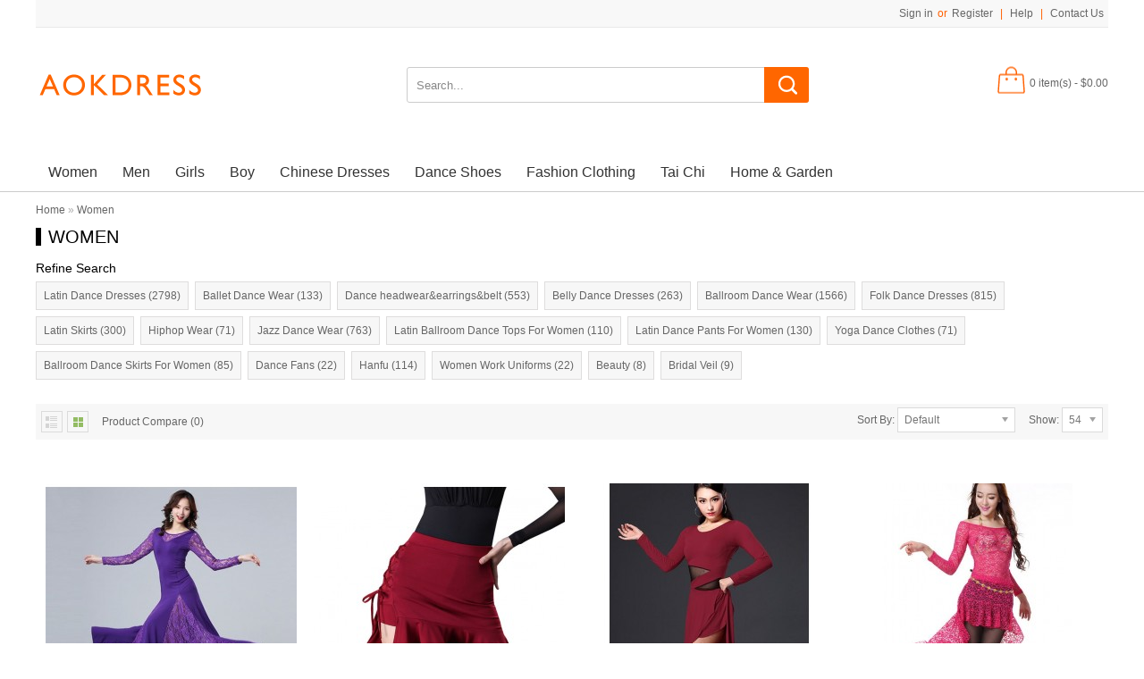

--- FILE ---
content_type: text/html; charset=UTF-8
request_url: https://www.aokdress.com/Wholesale-women-s-dance-dresses?page=144
body_size: 14361
content:
<!DOCTYPE html>
<!--[if lt IE 7]><html class="ie6" dir="ltr" lang="en"><![endif]-->
<!--[if IE 7]><html class="ie7" dir="ltr" lang="en"><![endif]-->
<!--[if IE 8]><html class="ie8" dir="ltr" lang="en"><![endif]-->
<!--[if (gte IE 9)|!(IE)]><!--><html dir="ltr" lang="en"><!--<![endif]-->
<head>
<meta charset="UTF-8" />
<title>Women</title>
<base href="https://www.aokdress.com/" />
<!-- Palm -->
<meta name="HandheldFriendly" content="True" />
<!-- Windows -->
<meta name="MobileOptimized" content="320" />
<!-- Safari, Android, BB, Opera -->
<meta name="viewport" content="width=device-width, initial-scale=1, minimum-scale=1, maximum-scale=1" />
<meta name="apple-mobile-web-app-status-bar-style" content="black-translucent"/>
<meta name="apple-mobile-web-app-capable" content="yes"/>
<!-- Use the .htaccess and remove these lines to avoid edge case issues. -->
<meta http-equiv="X-UA-Compatible" content="IE=Edge,chrome=1" />
<meta name="description" content="Women's Dance Dresses" />
<meta name="keywords" content="Women's Dance Dresses" />
<link href="https://www.aokdress.com/image/data/Banner/212015.png" rel="icon" />
<link href="https://www.aokdress.com/Wholesale-women-s-dance-dresses" rel="canonical" />
<link rel="stylesheet" type="text/css" href="catalog/view/theme/OPC060130/stylesheet/stylesheet.css" />
<link rel="stylesheet" type="text/css" href="catalog/view/fontawesome/css/font-awesome.min.css" media="screen" />
<!-- Megnor www.templatemela.com - Start-->
 
  
<link rel="stylesheet" type="text/css" href="catalog/view/theme/OPC060130/stylesheet/megnor/custom.css" />
<link rel="stylesheet" type="text/css" href="catalog/view/theme/OPC060130/stylesheet/megnor/carousel.css" />
<link rel="stylesheet" type="text/css" href="catalog/view/theme/OPC060130/stylesheet/megnor/responsive.css" />
<!--[if lt IE 9]><script type="text/javascript" src="catalog/view/javascript/megnor/html5.js"></script><![endif]-->
<!-- Megnor www.templatemela.com  - End -->

<script type="text/javascript" src="catalog/view/javascript/jquery/jquery-1.7.1.min.js"></script>
<script type="text/javascript" src="catalog/view/javascript/jquery/ui/jquery-ui-1.8.16.custom.min.js"></script>
<link rel="stylesheet" type="text/css" href="catalog/view/javascript/jquery/ui/themes/ui-lightness/jquery-ui-1.8.16.custom.css" />
<script type="text/javascript" src="catalog/view/javascript/common.js"></script>


<!-- Megnor www.templatemela.com - Start -->
<script type="text/javascript" src="catalog/view/javascript/megnor/carousel.min.js"></script>
<script type="text/javascript" src="catalog/view/javascript/megnor/megnor.min.js"></script>
<script type="text/javascript" src="catalog/view/javascript/megnor/custom.js"></script>
<script type="text/javascript" src="catalog/view/javascript/megnor/jquery.custom.min.js"></script>
<script type="text/javascript" src="catalog/view/javascript/megnor/scrolltop.min.js"></script>
<script type="text/javascript" src="catalog/view/javascript/megnor/jquery.formalize.min.js"></script> 
<script type="text/javascript" src="catalog/view/javascript/megnor/jstree.min.js"></script> 
<script type="text/javascript" src="catalog/view/javascript/megnor/cloudzoom.js"></script> 
<script type="text/javascript" src="catalog/view/javascript/megnor/fancybox.js"></script> 

<script type="text/javascript" src="catalog/view/javascript/megnor/jquery.bxslider.min.js"></script> 
<!-- Global site tag (gtag.js) - Google Analytics -->
<script async src="https://www.googletagmanager.com/gtag/js?id=UA-130765221-1"></script>
<script>
  window.dataLayer = window.dataLayer || [];
  function gtag(){dataLayer.push(arguments);}
  gtag('js', new Date());

  gtag('config', 'UA-130765221-1');
</script>


<!-- Megnor www.templatemela.com - End -->

<script type="text/javascript" src="catalog/view/javascript/jquery/jquery.total-storage.min.js"></script>

<!--[if lt IE 7]>
<script type="text/javascript" src="catalog/view/javascript/DD_belatedPNG_0.0.8a-min.js"></script>
<script type="text/javascript">
DD_belatedPNG.fix('#logo img');
</script>
<![endif]-->


<!-- TemplateMela www.templatemela.com - Start -->
<!--[if lt IE 9]><script type="text/javascript" src="catalog/view/javascript/megnor/respond.min.js"></script><![endif]-->
<!-- TemplateMela www.templatemela.com - End -->
<!--MRS_PLACEHOLDER-->

			<link rel="stylesheet" href="catalog/view/javascript/jquery.cluetip.css" type="text/css" />
			<script src="catalog/view/javascript/jquery.cluetip.js" type="text/javascript"></script>
			
			<script type="text/javascript">
				$(document).ready(function() {
				$('a.title').cluetip({splitTitle: '|'});
				  $('ol.rounded a:eq(0)').cluetip({splitTitle: '|', dropShadow: false, cluetipClass: 'rounded', showtitle: false});
				  $('ol.rounded a:eq(1)').cluetip({cluetipClass: 'rounded', dropShadow: false, showtitle: false, positionBy: 'mouse'});
				  $('ol.rounded a:eq(2)').cluetip({cluetipClass: 'rounded', dropShadow: false, showtitle: false, positionBy: 'bottomTop', topOffset: 70});
				  $('ol.rounded a:eq(3)').cluetip({cluetipClass: 'rounded', dropShadow: false, sticky: true, ajaxCache: false, arrows: true});
				  $('ol.rounded a:eq(4)').cluetip({cluetipClass: 'rounded', dropShadow: false});  
				});
			</script>
			
</head>
<body class="page_category page_Wholesale_women_s_dance_dresses page_page_144 page_path_111 lang_en">
<div id="container">

<header id="header-container">
	<div id="header">
		<div class="header-left">  <!--megnor 'header-left' start -->
		
				<!--megnor added -->
		<div class="tm_headerlinkmenu">
				<!-- <div class="tm_headerlinks_inner"><div class="headertoggle_img">&nbsp;</div></div>-->
				<ul class="header_links">
			 	 <li> <a href="https://www.aokdress.com/account"></a></li>
				<li><a href="https://www.aokdress.com/wishlist" id="wishlist-total"></a></li>
				</ul> 
		</div>
        
        <div class="welcome-links">
				<div class="links">												
					<a href="https://www.aokdress.com/account"></a>
					<a href="https://www.aokdress.com/wishlist" id="wishlist-total"></a>
				</div>
                								<div id="welcome">
										<a href="https://www.aokdress.com/login">Sign in</a>or<a href="https://www.aokdress.com/register">Register</a> | <a href="help-center.html">Help</a> | <a href="/contact">Contact Us</a>							
				</div>
			</div>
			
			
		</div>  <!--megnor 'header-left' end -->	  
		<div class="header-right">  <!--megnor 'header-right' start -->
		   
           				<div id="logo"><a href="https://www.aokdress.com/"><img src="https://www.aokdress.com/image/data/logo/New logo-04.png" title="Aokdress.com" alt="Aokdress.com" /></a></div>			
			            
			
			<div id="search">
				<div class="button-search"></div>
				<input type="text" name="search" onClick="this.placeholder = '';" placeholder="Search..." value="" />
			</div>	
            
            <div id="cart">
  <div class="heading">
    <h4>Shopping Cart</h4>
    <a><span id="cart-total">0 item(s) - $0.00</span></a></div>
  <div class="content">
        <div class="empty">Your shopping cart is empty!</div>
      </div>
</div>						
		</div> <!--megnor 'header-right' end -->	   
	</div>
</header>
  
<nav class="nav-container" role="navigation" style="background-color: #fff;border-bottom: 1px solid #ccc;" >
<div class="nav-inner">
<!-- ======= Menu Code START ========= -->
<!-- Opencart 3 level Category Menu-->
<div id="menu" class="main-menu">
<div class="nav-responsive"><span>Menu</span><div class="expandable"></div></div>
  <ul class="main-navigation">
        <li><a href="https://www.aokdress.com/Wholesale-women-s-dance-dresses">Women</a>
      
                <ul>
                              										
				<li>
								
					<a href="https://www.aokdress.com/Wholesale-women-s-dance-dresses/Latin-dance-dresses"  >Latin Dance Dresses</a>
				
						  
			</li>		
                              										
				<li>
								
					<a href="https://www.aokdress.com/Wholesale-women-s-dance-dresses/ballet-dance-wear"  >Ballet Dance Wear</a>
				
						  
			</li>		
                              										
				<li>
								
					<a href="https://www.aokdress.com/Wholesale-women-s-dance-dresses/Dance-headwear-earrings-belt"  >Dance headwear&amp;earrings&amp;belt</a>
				
						  
			</li>		
                              										
				<li>
								
					<a href="https://www.aokdress.com/Wholesale-women-s-dance-dresses/belly-dance-dresses"  >Belly Dance Dresses</a>
				
						  
			</li>		
                              										
				<li>
								
					<a href="https://www.aokdress.com/Wholesale-women-s-dance-dresses/ballroom-dance-wear"  >Ballroom Dance Wear</a>
				
						  
			</li>		
                              										
				<li>
								
					<a href="https://www.aokdress.com/Wholesale-women-s-dance-dresses/chinese-folk-dance-Dresses"  >Folk Dance Dresses</a>
				
						  
			</li>		
                              										
				<li>
								
					<a href="https://www.aokdress.com/Wholesale-women-s-dance-dresses/latin-skirts"  >Latin Skirts</a>
				
						  
			</li>		
                              										
				<li>
								
					<a href="https://www.aokdress.com/Wholesale-women-s-dance-dresses/hiphop-wear"  >Hiphop Wear</a>
				
						  
			</li>		
                              										
				<li>
								
					<a href="https://www.aokdress.com/Wholesale-women-s-dance-dresses/jazz-dance-wear"  >Jazz Dance Wear </a>
				
						  
			</li>		
                              										
				<li>
								
					<a href="https://www.aokdress.com/Wholesale-women-s-dance-dresses/latin-ballroom-dance-tops-for-women"  >Latin Ballroom Dance Tops For Women</a>
				
						  
			</li>		
                              										
				<li>
								
					<a href="https://www.aokdress.com/Wholesale-women-s-dance-dresses/latin-dance-pants-for-women"  >Latin Dance Pants For Women</a>
				
						  
			</li>		
                              										
				<li>
								
					<a href="https://www.aokdress.com/Wholesale-women-s-dance-dresses/yoga-dance-clothes"  >Yoga Dance Clothes</a>
				
						  
			</li>		
                              										
				<li>
								
					<a href="https://www.aokdress.com/Wholesale-women-s-dance-dresses/ballroom-dance-skirts-for-women"  >Ballroom Dance Skirts For Women</a>
				
						  
			</li>		
                              										
				<li>
								
					<a href="https://www.aokdress.com/Wholesale-women-s-dance-dresses/dance-fans"  >Dance Fans</a>
				
						  
			</li>		
                              										
				<li>
								
					<a href="https://www.aokdress.com/Wholesale-women-s-dance-dresses/hanfu"  >Hanfu</a>
				
						  
			</li>		
                              										
				<li>
								
					<a href="https://www.aokdress.com/Wholesale-women-s-dance-dresses/women-work-uniforms"  >Women Work Uniforms</a>
				
						  
			</li>		
                              										
				<li>
								
					<a href="https://www.aokdress.com/Wholesale-women-s-dance-dresses/beauty"  >Beauty</a>
				
						  
			</li>		
                              										
				<li>
								
					<a href="https://www.aokdress.com/Wholesale-women-s-dance-dresses/bridal-veil"  >Bridal Veil</a>
				
						  
			</li>		
                            </ul>
        
          </li>
        <li><a href="https://www.aokdress.com/Wholesale-men's-dance-wear">Men</a>
      
                <ul>
                              										
				<li>
								
					<a href="https://www.aokdress.com/Wholesale-men's-dance-wear/latin-dance-pants"  >Latin Dance Pants</a>
				
						  
			</li>		
                              										
				<li>
								
					<a href="https://www.aokdress.com/Wholesale-men's-dance-wear/latin-dance-shirts"  >Latin Dance Shirt</a>
				
						  
			</li>		
                              										
				<li>
								
					<a href="https://www.aokdress.com/Wholesale-men's-dance-wear/latin-dance-vest"  >Latin Dance Vest</a>
				
						  
			</li>		
                              										
				<li>
								
					<a href="https://www.aokdress.com/Wholesale-men's-dance-wear/men-s-jazz-dance-wear"  >Men's Jazz Dance Wear</a>
				
						  
			</li>		
                              										
				<li>
								
					<a href="https://www.aokdress.com/Wholesale-men's-dance-wear/latin-dance-wear-34218216"  >Latin Dance Shirt&amp;Pants Sets</a>
				
						  
			</li>		
                              										
				<li>
								
					<a href="https://www.aokdress.com/Wholesale-men's-dance-wear/men-s-dance-sashes-and-bowknots-and-suspenders"  >Men's Dance Sashes&amp;bowknots&amp;suspenders</a>
				
						  
			</li>		
                              										
				<li>
								
					<a href="https://www.aokdress.com/Wholesale-men's-dance-wear/men-s-folk-dance-costumes"  >Men's Folk Dance Costumes</a>
				
						  
			</li>		
                              										
				<li>
								
					<a href="https://www.aokdress.com/Wholesale-men's-dance-wear/men-s-shapers"  >Men's Shapers</a>
				
						  
			</li>		
                              										
				<li>
								
					<a href="https://www.aokdress.com/Wholesale-men's-dance-wear/men-s-dance-necklaces"  >Men's Dance Necklaces </a>
				
						  
			</li>		
                            </ul>
        
          </li>
        <li><a href="https://www.aokdress.com/Wholesale-Girls-dance-dresses">Girls</a>
      
                <ul>
                              										
				<li>
								
					<a href="https://www.aokdress.com/Wholesale-Girls-dance-dresses/Girls-latin-dance-dresses"  >Children Latin Dance Wear </a>
				
						  
			</li>		
                              										
				<li>
								
					<a href="https://www.aokdress.com/Wholesale-Girls-dance-dresses/ballet-dance-wear-1351698374"  >Children Ballet Dance Wear</a>
				
						  
			</li>		
                              										
				<li>
								
					<a href="https://www.aokdress.com/Wholesale-Girls-dance-dresses/belly-dance-wear-1616268315"  >Children Belly Dance Wear</a>
				
						  
			</li>		
                              										
				<li>
								
					<a href="https://www.aokdress.com/Wholesale-Girls-dance-dresses/children-ballroom-dance-wear"  >Children Ballroom dance wear</a>
				
						  
			</li>		
                              										
				<li>
								
					<a href="https://www.aokdress.com/Wholesale-Girls-dance-dresses/children-jazz-dance-wear"  >Children Jazz Dance Wear</a>
				
						  
			</li>		
                              										
				<li>
								
					<a href="https://www.aokdress.com/Wholesale-Girls-dance-dresses/girls-children-folk-dance-costumes-dresses"  >Girls Children Folk Dance Costumes Dresses</a>
				
						  
			</li>		
                              										
				<li>
								
					<a href="https://www.aokdress.com/Wholesale-Girls-dance-dresses/girls-hair-net-snood"  >Girls hair Net Snood</a>
				
						  
			</li>		
                              										
				<li>
								
					<a href="https://www.aokdress.com/Wholesale-Girls-dance-dresses/girls-school-uniforms"  >Girls School Uniforms</a>
				
						  
			</li>		
                              										
				<li>
								
					<a href="https://www.aokdress.com/Wholesale-Girls-dance-dresses/girls-kung-fu-taichi-uniforms"  >Girls Kung Fu Taichi Uniforms</a>
				
						  
			</li>		
                              										
				<li>
								
					<a href="https://www.aokdress.com/Wholesale-Girls-dance-dresses/girls-dance-accessories"  >Girls Dance Accessories</a>
				
						  
			</li>		
                              										
				<li>
								
					<a href="https://www.aokdress.com/Wholesale-Girls-dance-dresses/kids-figure-skating-pants-732188081"  >Kids Figure Skating Pants</a>
				
						  
			</li>		
                            </ul>
        
          </li>
        <li><a href="https://www.aokdress.com/Wholesale-boys-dance-dresses">Boy</a>
      
                <ul>
                              										
				<li>
								
					<a href="https://www.aokdress.com/Wholesale-boys-dance-dresses/boys-latin-dance-wear"  >Boys Latin Dance Wear</a>
				
						  
			</li>		
                              										
				<li>
								
					<a href="https://www.aokdress.com/Wholesale-boys-dance-dresses/boys-jazz-dance-wear"  >Boys Jazz Dance Wear</a>
				
						  
			</li>		
                              										
				<li>
								
					<a href="https://www.aokdress.com/Wholesale-boys-dance-dresses/boys-folk-dance-costumes"  >Boys Folk Dance Costumes</a>
				
						  
			</li>		
                              										
				<li>
								
					<a href="https://www.aokdress.com/Wholesale-boys-dance-dresses/boys-kung-fu-tai-chi-uniforms"  >Boys Kung Fu Tai Chi Uniforms</a>
				
						  
			</li>		
                              										
				<li>
								
					<a href="https://www.aokdress.com/Wholesale-boys-dance-dresses/boy-school-uniforms"  >Boy School Uniforms</a>
				
						  
			</li>		
                            </ul>
        
          </li>
        <li><a href="https://www.aokdress.com/chinese-dresses">Chinese Dresses</a>
      
                <ul>
                              										
				<li>
								
					<a href="https://www.aokdress.com/chinese-dresses/Traditional-Chinese-Women-dresses"  >Traditional Chinese Women's Dresses</a>
				
						  
			</li>		
                            </ul>
        
          </li>
        <li><a href="https://www.aokdress.com/Wholesale-Dance-Shoes.html">Dance Shoes</a>
      
                <ul>
                              										
				<li>
								
					<a href="https://www.aokdress.com/Wholesale-Dance-Shoes.html/men-s-latin-shoes"  >Men's Latin Shoes</a>
				
						  
			</li>		
                              										
				<li>
								
					<a href="https://www.aokdress.com/Wholesale-Dance-Shoes.html/women-s-latin-shoes"  >Women's Latin Shoes</a>
				
						  
			</li>		
                              										
				<li>
								
					<a href="https://www.aokdress.com/Wholesale-Dance-Shoes.html/kids-latin-shoes"  >Kids Latin Shoes</a>
				
						  
			</li>		
                              										
				<li>
								
					<a href="https://www.aokdress.com/Wholesale-Dance-Shoes.html/jazz-dance-shoes"  >Jazz Dance Shoes</a>
				
						  
			</li>		
                              										
				<li>
								
					<a href="https://www.aokdress.com/Wholesale-Dance-Shoes.html/belly-dance-shoes"  >Belly Dance Shoes</a>
				
						  
			</li>		
                              										
				<li>
								
					<a href="https://www.aokdress.com/Wholesale-Dance-Shoes.html/ballet-dance-shoes"  >Ballet Dance Shoes</a>
				
						  
			</li>		
                              										
				<li>
								
					<a href="https://www.aokdress.com/Wholesale-Dance-Shoes.html/folk-dance-shoes"  >Folk Dance Shoes</a>
				
						  
			</li>		
                            </ul>
        
          </li>
        <li><a href="https://www.aokdress.com/Wholesale-Fashion-Clothing">Fashion Clothing</a>
      
                <ul>
                              										
				<li>
								
					<a href="https://www.aokdress.com/Wholesale-Fashion-Clothing/custom-lingerie"  >Custom Lingerie&amp;Personalized Underwear</a>
				
						  
			</li>		
                              										
				<li>
								
					<a href="https://www.aokdress.com/Wholesale-Fashion-Clothing/evening-dress"  >Evening Dress</a>
				
						  
			</li>		
                              										
				<li>
								
					<a href="https://www.aokdress.com/Wholesale-Fashion-Clothing/Wholesale-Dresses"  >Fashion Dresses</a>
				
						  
			</li>		
                              										
				<li>
								
					<a href="https://www.aokdress.com/Wholesale-Fashion-Clothing/bridesmaid-dress"  >Bridesmaid Dress </a>
				
						  
			</li>		
                              										
				<li>
								
					<a href="https://www.aokdress.com/Wholesale-Fashion-Clothing/fedoras-hats"  >Fedoras &amp; Hats</a>
				
						  
			</li>		
                              										
				<li>
								
					<a href="https://www.aokdress.com/Wholesale-Fashion-Clothing/jazz-dance-hat"  >Jazz Dance Hats</a>
				
						  
			</li>		
                              										
				<li>
								
					<a href="https://www.aokdress.com/Wholesale-Fashion-Clothing/jewelry-accessories"  >Jewelry Accessories</a>
				
						  
			</li>		
                              										
				<li>
								
					<a href="https://www.aokdress.com/Wholesale-Fashion-Clothing/wig"  >Wig</a>
				
						  
			</li>		
                              										
				<li>
								
					<a href="https://www.aokdress.com/Wholesale-Fashion-Clothing/chinese-wedding-dresses"  >Chinese  Wedding Dresses</a>
				
						  
			</li>		
                              										
				<li>
								
					<a href="https://www.aokdress.com/Wholesale-Fashion-Clothing/halloween-and-christmas-costume"  >Halloween&amp;Christmas Costume</a>
				
						  
			</li>		
                              										
				<li>
								
					<a href="https://www.aokdress.com/Wholesale-Fashion-Clothing/rhinestones-bangles"  >Rhinestones Bangles</a>
				
						  
			</li>		
                              										
				<li>
								
					<a href="https://www.aokdress.com/Wholesale-Fashion-Clothing/rhinestones-waist-belt-sashes"  >Rhinestones Waist Belt Sashes</a>
				
						  
			</li>		
                              										
				<li>
								
					<a href="https://www.aokdress.com/Wholesale-Fashion-Clothing/diy-rhinestones-accessories"  >DIY Rhinestones Accessories </a>
				
						  
			</li>		
                            </ul>
        
          </li>
        <li><a href="https://www.aokdress.com/tai-chi">Tai Chi</a>
      
                <ul>
                              										
				<li>
								
					<a href="https://www.aokdress.com/tai-chi/men-s-kungfu-tai-chi-uniforms"  >Men's Kung Fu Tai Chi Uniforms</a>
				
						  
			</li>		
                              										
				<li>
								
					<a href="https://www.aokdress.com/tai-chi/women-s-kung-fu-tai-chi-uniforms"  >Women's Kung Fu Tai Chi Uniforms</a>
				
						  
			</li>		
                            </ul>
        
          </li>
        <li><a href="https://www.aokdress.com/home-and-garden">Home &amp; Garden</a>
      
                <ul>
                              										
				<li>
								
					<a href="https://www.aokdress.com/home-and-garden/home-textile"  >Home Textile</a>
				
						  
			</li>		
                            </ul>
        
          </li>
      </ul>
</div>


<!-- ======= Menu Code END ========= -->
</div>
</nav>   
 
<!-- section code start -->
<section id='content-wrapper'>

<div class="content-inner">


<div id="notification"></div> 
<div id="content">  <div class="breadcrumb">
        <a href="https://www.aokdress.com/">Home</a>
         &raquo; <a href="https://www.aokdress.com/Wholesale-women-s-dance-dresses">Women</a>
      </div>
  <h1>Women</h1>
      <h2>Refine Search</h2>
  <div class="category-list">
            <ul>
                        <li><a href="https://www.aokdress.com/Wholesale-women-s-dance-dresses/Latin-dance-dresses">Latin Dance Dresses (2798)</a></li>
                        <li><a href="https://www.aokdress.com/Wholesale-women-s-dance-dresses/ballet-dance-wear">Ballet Dance Wear (133)</a></li>
                        <li><a href="https://www.aokdress.com/Wholesale-women-s-dance-dresses/Dance-headwear-earrings-belt">Dance headwear&amp;earrings&amp;belt (553)</a></li>
                        <li><a href="https://www.aokdress.com/Wholesale-women-s-dance-dresses/belly-dance-dresses">Belly Dance Dresses (263)</a></li>
                        <li><a href="https://www.aokdress.com/Wholesale-women-s-dance-dresses/ballroom-dance-wear">Ballroom Dance Wear (1566)</a></li>
                </ul>
        <ul>
                        <li><a href="https://www.aokdress.com/Wholesale-women-s-dance-dresses/chinese-folk-dance-Dresses">Folk Dance Dresses (815)</a></li>
                        <li><a href="https://www.aokdress.com/Wholesale-women-s-dance-dresses/latin-skirts">Latin Skirts (300)</a></li>
                        <li><a href="https://www.aokdress.com/Wholesale-women-s-dance-dresses/hiphop-wear">Hiphop Wear (71)</a></li>
                        <li><a href="https://www.aokdress.com/Wholesale-women-s-dance-dresses/jazz-dance-wear">Jazz Dance Wear  (763)</a></li>
                        <li><a href="https://www.aokdress.com/Wholesale-women-s-dance-dresses/latin-ballroom-dance-tops-for-women">Latin Ballroom Dance Tops For Women (110)</a></li>
                </ul>
        <ul>
                        <li><a href="https://www.aokdress.com/Wholesale-women-s-dance-dresses/latin-dance-pants-for-women">Latin Dance Pants For Women (130)</a></li>
                        <li><a href="https://www.aokdress.com/Wholesale-women-s-dance-dresses/yoga-dance-clothes">Yoga Dance Clothes (71)</a></li>
                        <li><a href="https://www.aokdress.com/Wholesale-women-s-dance-dresses/ballroom-dance-skirts-for-women">Ballroom Dance Skirts For Women (85)</a></li>
                        <li><a href="https://www.aokdress.com/Wholesale-women-s-dance-dresses/dance-fans">Dance Fans (22)</a></li>
                        <li><a href="https://www.aokdress.com/Wholesale-women-s-dance-dresses/hanfu">Hanfu (114)</a></li>
                </ul>
        <ul>
                        <li><a href="https://www.aokdress.com/Wholesale-women-s-dance-dresses/women-work-uniforms">Women Work Uniforms (22)</a></li>
                        <li><a href="https://www.aokdress.com/Wholesale-women-s-dance-dresses/beauty">Beauty (8)</a></li>
                        <li><a href="https://www.aokdress.com/Wholesale-women-s-dance-dresses/bridal-veil">Bridal Veil (9)</a></li>
                                        </ul>
          </div>
      <div class="product-filter">
    <div class="display"><span class="List">List</span><span class="Grid"><a onclick="display('grid');">Grid</a></span></div>
    <div class="limit">Show:      <select onchange="location = this.value;">
                        <option value="https://www.aokdress.com/Wholesale-women-s-dance-dresses?limit=25">25</option>
                                <option value="https://www.aokdress.com/Wholesale-women-s-dance-dresses?limit=50">50</option>
                                <option value="https://www.aokdress.com/Wholesale-women-s-dance-dresses?limit=54" selected="selected">54</option>
                                <option value="https://www.aokdress.com/Wholesale-women-s-dance-dresses?limit=75">75</option>
                                <option value="https://www.aokdress.com/Wholesale-women-s-dance-dresses?limit=100">100</option>
                      </select>
    </div>
    <div class="sort"><span>Sort By:</span>
      <select onchange="location = this.value;">
                        <option value="https://www.aokdress.com/Wholesale-women-s-dance-dresses?sort=p.sort_order&order=ASC" selected="selected">Default</option>
                                <option value="https://www.aokdress.com/Wholesale-women-s-dance-dresses?sort=pd.name&order=ASC">Name (A - Z)</option>
                                <option value="https://www.aokdress.com/Wholesale-women-s-dance-dresses?sort=pd.name&order=DESC">Name (Z - A)</option>
                                <option value="https://www.aokdress.com/Wholesale-women-s-dance-dresses?sort=p.price&order=ASC">Price (Low &gt; High)</option>
                                <option value="https://www.aokdress.com/Wholesale-women-s-dance-dresses?sort=p.price&order=DESC">Price (High &gt; Low)</option>
                                <option value="https://www.aokdress.com/Wholesale-women-s-dance-dresses?sort=rating&order=DESC">Rating (Highest)</option>
                                <option value="https://www.aokdress.com/Wholesale-women-s-dance-dresses?sort=rating&order=ASC">Rating (Lowest)</option>
                                <option value="https://www.aokdress.com/Wholesale-women-s-dance-dresses?sort=p.model&order=ASC">Model (A - Z)</option>
                                <option value="https://www.aokdress.com/Wholesale-women-s-dance-dresses?sort=p.model&order=DESC">Model (Z - A)</option>
                      </select>
    </div>
	<div class="product-compare"><a href="https://www.aokdress.com/index.php?route=product/compare" id="compare-total">Product Compare (0)</a></div>	
  </div>
  
<div class="product-grid-list">
  <ul class="product-list" id="product-list-grid">
        <li>
	<div class="product-block">
	<div class="product-block-inner">
            <div class="image"><a href="https://www.aokdress.com/Wholesale-women-s-dance-dresses/women-s-wine-purple-black-lace-ballroom-dancing-dresses-pratice-stage-performance-waltz-tango-dance-dress.html"><img src="https://www.aokdress.com/image/cache/data/women-s-wine-purple-black-lace-ballroom-dancing-dresses-pratice-stage-performance-waltz-tango-dance-dress-11974-286x295.jpg" title="Women's wine purple black lace ballroom dancing dresses pratice stage performance waltz tango dance dress" alt="Women's wine purple black lace ballroom dancing dresses pratice stage performance waltz tango dance dress" /></a></div>
      	  <div class="saleblock">
	  	       
				</div>
        
      <div class="name"><a href="https://www.aokdress.com/Wholesale-women-s-dance-dresses/women-s-wine-purple-black-lace-ballroom-dancing-dresses-pratice-stage-performance-waltz-tango-dance-dress.html">Women's wine purple black lace ballroom dancing dresses pratice stage performance waltz tango dance dress</a></div>
      <div class="description">Material:microfiber and spandex&nbsp;

Content: only dress&nbsp; (&nbsp; no other accessory)
Size..</div>
            <div class="price">
                $49.99                      
       
      </div>
      
                  <div class="cart">
        
        <input type='button' value='Add to Cart' onclick='addToCart(11974);' class='button' />      
      </div>
      <div class="wishlist"><a onclick="addToWishList('11974');">Add to Wish List</a></div>
      <div class="compare"><a onclick="addToCompare('11974');">Add to Compare</a></div>
  </div>
 </div>
    </li>
        <li>
	<div class="product-block">
	<div class="product-block-inner">
            <div class="image"><a href="https://www.aokdress.com/Wholesale-women-s-dance-dresses/women-s-wine-red-black-latin-dance-skirt-competition-salsa-chacha-rumba-dance-skirts.html"><img src="https://www.aokdress.com/image/cache/data/women-s-wine-red-black-latin-dance-skirt-competition-salsa-chacha-rumba-dance-skirts-11949-286x295.jpg" title="Women's wine red black latin dance skirt competition salsa chacha rumba dance skirts " alt="Women's wine red black latin dance skirt competition salsa chacha rumba dance skirts " /></a></div>
      	  <div class="saleblock">
	  	       
				</div>
        
      <div class="name"><a href="https://www.aokdress.com/Wholesale-women-s-dance-dresses/women-s-wine-red-black-latin-dance-skirt-competition-salsa-chacha-rumba-dance-skirts.html">Women's wine red black latin dance skirt competition salsa chacha rumba dance skirts </a></div>
      <div class="description">Material:microfiber and spandex&nbsp;

Content: only skirt with shorts (&nbsp; no other accessory)..</div>
            <div class="price">
                $59.90                      
       
      </div>
      
                  <div class="cart">
        
        <input type='button' value='Add to Cart' onclick='addToCart(11949);' class='button' />      
      </div>
      <div class="wishlist"><a onclick="addToWishList('11949');">Add to Wish List</a></div>
      <div class="compare"><a onclick="addToCompare('11949');">Add to Compare</a></div>
  </div>
 </div>
    </li>
        <li>
	<div class="product-block">
	<div class="product-block-inner">
            <div class="image"><a href="https://www.aokdress.com/Wholesale-women-s-dance-dresses/women-s-wine-red-coffee-black-patchwork-latin-salsa-long-sleeves-dance-dress.html"><img src="https://www.aokdress.com/image/cache/data/item-img/women-s-wine-red-coffee-black-patchwork-latin-salsa-long-sleeves-dance-dress-1811-286x295.jpg" title="Women's wine red coffee black patchwork latin salsa long sleeves dance dress " alt="Women's wine red coffee black patchwork latin salsa long sleeves dance dress " /></a></div>
      	  <div class="saleblock">
	  	       
				</div>
        
      <div class="name"><a href="https://www.aokdress.com/Wholesale-women-s-dance-dresses/women-s-wine-red-coffee-black-patchwork-latin-salsa-long-sleeves-dance-dress.html">Women's wine red coffee black patchwork latin salsa long sleeves dance dress </a></div>
      <div class="description">Material : polyester&nbsp;

Size :


	
		
			&nbsp; Size &nbsp;
			Bust(cm)
			&nbsp;Waistl..</div>
            <div class="price">
                $46.99                      
       
      </div>
      
                  <div class="cart">
        
        <span style='color:red; font-weight:bold;'>Out Of Stock</span><a href='index.php?route=information/contact&enquiry=Women%27s+wine+red+coffee+black+patchwork+latin+salsa+long+sleeves+dance+dress++%28AK-01075%29%0A' target='_blank' class='button' style='color:yellow;'>Inquire Now</a>      
      </div>
      <div class="wishlist"><a onclick="addToWishList('1811');">Add to Wish List</a></div>
      <div class="compare"><a onclick="addToCompare('1811');">Add to Compare</a></div>
  </div>
 </div>
    </li>
        <li>
	<div class="product-block">
	<div class="product-block-inner">
            <div class="image"><a href="https://www.aokdress.com/Wholesale-women-s-dance-dresses/women-s-wine-red-fuchsia-belly-dance-costume-dress-set-lace-top-and-skirt-and-leggings-diamond-waistband.html"><img src="https://www.aokdress.com/image/cache/data/item-img/women-s-wine-red-fuchsia-belly-dance-costume-dress-set-lace-top-and-skirt-and-leggings-diamond-waistband-1845-286x295.jpg" title="Women's wine red fuchsia belly dance costume dress set lace top and skirt and leggings diamond  waistband " alt="Women's wine red fuchsia belly dance costume dress set lace top and skirt and leggings diamond  waistband " /></a></div>
      	  <div class="saleblock">
	  	       
				</div>
        
      <div class="name"><a href="https://www.aokdress.com/Wholesale-women-s-dance-dresses/women-s-wine-red-fuchsia-belly-dance-costume-dress-set-lace-top-and-skirt-and-leggings-diamond-waistband.html">Women's wine red fuchsia belly dance costume dress set lace top and skirt and leggings diamond  waistband </a></div>
      <div class="description">Material :Spandex and &nbsp;polyester&nbsp;

Size :M,L

M:45-57KG in weight ( reference weight)..</div>
            <div class="price">
                $39.99                      
       
      </div>
      
                  <div class="cart">
        
        <input type='button' value='Add to Cart' onclick='addToCart(1845);' class='button' />      
      </div>
      <div class="wishlist"><a onclick="addToWishList('1845');">Add to Wish List</a></div>
      <div class="compare"><a onclick="addToCompare('1845');">Add to Compare</a></div>
  </div>
 </div>
    </li>
        <li>
	<div class="product-block">
	<div class="product-block-inner">
            <div class="image"><a href="https://www.aokdress.com/Wholesale-women-s-dance-dresses/women-s-wine-red-fuchsia-green-velvet-lace-patchwork-short-sleeves-latin-dance-dress.html"><img src="https://www.aokdress.com/image/cache/data/item-img/women-s-wine-red-fuchsia-green-velvet-lace-patchwork-short-sleeves-latin-dance-dress-1859-286x295.jpg" title="Women's wine red fuchsia green velvet lace patchwork  short sleeves latin dance dress " alt="Women's wine red fuchsia green velvet lace patchwork  short sleeves latin dance dress " /></a></div>
      	  <div class="saleblock">
	  	       
				</div>
        
      <div class="name"><a href="https://www.aokdress.com/Wholesale-women-s-dance-dresses/women-s-wine-red-fuchsia-green-velvet-lace-patchwork-short-sleeves-latin-dance-dress.html">Women's wine red fuchsia green velvet lace patchwork  short sleeves latin dance dress </a></div>
      <div class="description">Material: polyester&nbsp;&amp; spandex
&nbsp;
Size:


	
		
			
			Size(cm)
			
			Dress le..</div>
            <div class="price">
                $28.80                      
       
      </div>
      
                  <div class="cart">
        
        <input type='button' value='Add to Cart' onclick='addToCart(1859);' class='button' />      
      </div>
      <div class="wishlist"><a onclick="addToWishList('1859');">Add to Wish List</a></div>
      <div class="compare"><a onclick="addToCompare('1859');">Add to Compare</a></div>
  </div>
 </div>
    </li>
        <li>
	<div class="product-block">
	<div class="product-block-inner">
            <div class="image"><a href="https://www.aokdress.com/Wholesale-women-s-dance-dresses/women-s-wine-red-paillette-patchwork-latin-dance-dress-long-sleeves.html"><img src="https://www.aokdress.com/image/cache/data/item-img/women-s-wine-red-paillette-patchwork-latin-dance-dress-long-sleeves-1868-286x295.jpg" title="Women's wine red paillette patchwork latin dance dress long sleeves " alt="Women's wine red paillette patchwork latin dance dress long sleeves " /></a></div>
      	  <div class="saleblock">
	  	       
				</div>
        
      <div class="name"><a href="https://www.aokdress.com/Wholesale-women-s-dance-dresses/women-s-wine-red-paillette-patchwork-latin-dance-dress-long-sleeves.html">Women's wine red paillette patchwork latin dance dress long sleeves </a></div>
      <div class="description">Material: polyester&nbsp;&amp; spandex
&nbsp;
Size:


	
		
			
			Size(cm)
			
			Dress le..</div>
            <div class="price">
                $28.29                      
       
      </div>
      
                  <div class="cart">
        
        <input type='button' value='Add to Cart' onclick='addToCart(1868);' class='button' />      
      </div>
      <div class="wishlist"><a onclick="addToWishList('1868');">Add to Wish List</a></div>
      <div class="compare"><a onclick="addToCompare('1868');">Add to Compare</a></div>
  </div>
 </div>
    </li>
        <li>
	<div class="product-block">
	<div class="product-block-inner">
            <div class="image"><a href="https://www.aokdress.com/Wholesale-women-s-dance-dresses/women-s-wine-red-royal-blue-ballroom-dancing-tops-latin-salsa-chacha-rumba-dance-top-shirts.html"><img src="https://www.aokdress.com/image/cache/data/women-s-wine-red-royal-blue-ballroom-dancing-tops-latin-salsa-chacha-rumba-dance-top-shirts-11171-286x295.jpg" title="Women's wine red royal blue ballroom dancing tops  latin salsa chacha rumba dance top shirts" alt="Women's wine red royal blue ballroom dancing tops  latin salsa chacha rumba dance top shirts" /></a></div>
      	  <div class="saleblock">
	  	       
				</div>
        
      <div class="name"><a href="https://www.aokdress.com/Wholesale-women-s-dance-dresses/women-s-wine-red-royal-blue-ballroom-dancing-tops-latin-salsa-chacha-rumba-dance-top-shirts.html">Women's wine red royal blue ballroom dancing tops  latin salsa chacha rumba dance top shirts</a></div>
      <div class="description">Material:microfiber and spandex ( Stretchable fabric)

Content: only top (&nbsp; no other accessor..</div>
            <div class="price">
                $49.90                      
       
      </div>
      
                  <div class="cart">
        
        <input type='button' value='Add to Cart' onclick='addToCart(11171);' class='button' />      
      </div>
      <div class="wishlist"><a onclick="addToWishList('11171');">Add to Wish List</a></div>
      <div class="compare"><a onclick="addToCompare('11171');">Add to Compare</a></div>
  </div>
 </div>
    </li>
        <li>
	<div class="product-block">
	<div class="product-block-inner">
            <div class="image"><a href="https://www.aokdress.com/Wholesale-women-s-dance-dresses/women-s-wine-red-velvet-patchwork-full-skirt-standard-waltz-ballroom-dance-skirt.html"><img src="https://www.aokdress.com/image/cache/data/item-img/women-s-wine-red-velvet-patchwork-full-skirt-standard-waltz-ballroom-dance-skirt-1754-286x295.jpg" title="Women's wine red velvet patchwork full skirt standard waltz ballroom dance skirt" alt="Women's wine red velvet patchwork full skirt standard waltz ballroom dance skirt" /></a></div>
      	  <div class="saleblock">
	  	       
				</div>
        
      <div class="name"><a href="https://www.aokdress.com/Wholesale-women-s-dance-dresses/women-s-wine-red-velvet-patchwork-full-skirt-standard-waltz-ballroom-dance-skirt.html">Women's wine red velvet patchwork full skirt standard waltz ballroom dance skirt</a></div>
      <div class="description">Material: &nbsp;Microfiber&amp; spandex


	
		
			Size
			Waist Width(cm)
			Hipline(cm)
			..</div>
            <div class="price">
                $62.99                      
       
      </div>
      
                  <div class="cart">
        
        <input type='button' value='Add to Cart' onclick='addToCart(1754);' class='button' />      
      </div>
      <div class="wishlist"><a onclick="addToWishList('1754');">Add to Wish List</a></div>
      <div class="compare"><a onclick="addToCompare('1754');">Add to Compare</a></div>
  </div>
 </div>
    </li>
        <li>
	<div class="product-block">
	<div class="product-block-inner">
            <div class="image"><a href="https://www.aokdress.com/Wholesale-women-s-dance-dresses/women-s-wine-royal-blue-lace-ballroom-dancing-dresses-waltz-tango-dance-dresses.html"><img src="https://www.aokdress.com/image/cache/data/women-s-wine-royal-blue-lace-ballroom-dancing-dresses-waltz-tango-dance-dresses-12099-286x295.jpg" title="Women's wine royal blue lace ballroom dancing dresses waltz tango dance dresses" alt="Women's wine royal blue lace ballroom dancing dresses waltz tango dance dresses" /></a></div>
      	  <div class="saleblock">
	  	       
				</div>
        
      <div class="name"><a href="https://www.aokdress.com/Wholesale-women-s-dance-dresses/women-s-wine-royal-blue-lace-ballroom-dancing-dresses-waltz-tango-dance-dresses.html">Women's wine royal blue lace ballroom dancing dresses waltz tango dance dresses</a></div>
      <div class="description">Material:microfiber and spandex&nbsp;

Content: only dress ( no other accessory)
Size:please allo..</div>
            <div class="price">
                $159.90                      
       
      </div>
      
                  <div class="cart">
        
        <input type='button' value='Add to Cart' onclick='addToCart(12099);' class='button' />      
      </div>
      <div class="wishlist"><a onclick="addToWishList('12099');">Add to Wish List</a></div>
      <div class="compare"><a onclick="addToCompare('12099');">Add to Compare</a></div>
  </div>
 </div>
    </li>
        <li>
	<div class="product-block">
	<div class="product-block-inner">
            <div class="image"><a href="https://www.aokdress.com/Wholesale-women-s-dance-dresses/women-s-wine-royal-blue-latin-dance-dresses-salsa-rumba-chacha-dance-costumes.html"><img src="https://www.aokdress.com/image/cache/data/women-s-wine-royal-blue-latin-dance-dresses-salsa-rumba-chacha-dance-costumes-10845-286x295.jpg" title="Women's wine royal blue latin dance dresses salsa rumba chacha dance costumes" alt="Women's wine royal blue latin dance dresses salsa rumba chacha dance costumes" /></a></div>
      	  <div class="saleblock">
	  	       
				</div>
        
      <div class="name"><a href="https://www.aokdress.com/Wholesale-women-s-dance-dresses/women-s-wine-royal-blue-latin-dance-dresses-salsa-rumba-chacha-dance-costumes.html">Women's wine royal blue latin dance dresses salsa rumba chacha dance costumes</a></div>
      <div class="description">Material:microfiber and spandex&nbsp;

Content: only dress with separate shorts with gloves as gif..</div>
            <div class="price">
                $79.90                      
       
      </div>
      
                  <div class="cart">
        
        <input type='button' value='Add to Cart' onclick='addToCart(10845);' class='button' />      
      </div>
      <div class="wishlist"><a onclick="addToWishList('10845');">Add to Wish List</a></div>
      <div class="compare"><a onclick="addToCompare('10845');">Add to Compare</a></div>
  </div>
 </div>
    </li>
        <li>
	<div class="product-block">
	<div class="product-block-inner">
            <div class="image"><a href="https://www.aokdress.com/Wholesale-women-s-dance-dresses/women-s-wireless-strapless-bra-for-performance-safety-wrap-chest-bra-top-for-female.html"><img src="https://www.aokdress.com/image/cache/data/women-s-wireless-strapless-bra-for-performance-safety-wrap-chest-bra-top-for-female-12616-286x295.jpg" title="Women's wireless strapless bra for performance safety wrap chest bra top for female" alt="Women's wireless strapless bra for performance safety wrap chest bra top for female" /></a></div>
      	  <div class="saleblock">
	  	       
				</div>
        
      <div class="name"><a href="https://www.aokdress.com/Wholesale-women-s-dance-dresses/women-s-wireless-strapless-bra-for-performance-safety-wrap-chest-bra-top-for-female.html">Women's wireless strapless bra for performance safety wrap chest bra top for female</a></div>
      <div class="description">Size : One size&nbsp;

For women&nbsp; body weight from 40-67kg
..</div>
            <div class="price">
                $9.99                      
       
      </div>
      
                  <div class="cart">
        
        <input type='button' value='Add to Cart' onclick='addToCart(12616);' class='button' />      
      </div>
      <div class="wishlist"><a onclick="addToWishList('12616');">Add to Wish List</a></div>
      <div class="compare"><a onclick="addToCompare('12616');">Add to Compare</a></div>
  </div>
 </div>
    </li>
        <li>
	<div class="product-block">
	<div class="product-block-inner">
            <div class="image"><a href="https://www.aokdress.com/Wholesale-women-s-dance-dresses/women-s-with-rhinestone-decoration-cuff-sleeves-long-length-waltz-dance-dress-modern-ballroom.html"><img src="https://www.aokdress.com/image/cache/data/item-img/women-s-with-rhinestone-decoration-cuff-sleeves-long-length-waltz-dance-dress-modern-ballroom-dresses-1570-286x295.jpg" title="Women's with  rhinestone decoration cuff sleeves long length waltz dance dress modern ballroom dresses" alt="Women's with  rhinestone decoration cuff sleeves long length waltz dance dress modern ballroom dresses" /></a></div>
      	  <div class="saleblock">
	  	       
				</div>
        
      <div class="name"><a href="https://www.aokdress.com/Wholesale-women-s-dance-dresses/women-s-with-rhinestone-decoration-cuff-sleeves-long-length-waltz-dance-dress-modern-ballroom.html">Women's with  rhinestone decoration cuff sleeves long length waltz dance dress modern ballroom dresses</a></div>
      <div class="description">Material: organza &amp; spandex
Content: dress with gloves and choker
Size:


	
		
			
			Si..</div>
            <div class="price">
                $76.90                      
       
      </div>
      
                  <div class="cart">
        
        <input type='button' value='Add to Cart' onclick='addToCart(1570);' class='button' />      
      </div>
      <div class="wishlist"><a onclick="addToWishList('1570');">Add to Wish List</a></div>
      <div class="compare"><a onclick="addToCompare('1570');">Add to Compare</a></div>
  </div>
 </div>
    </li>
        <li>
	<div class="product-block">
	<div class="product-block-inner">
            <div class="image"><a href="https://www.aokdress.com/Wholesale-women-s-dance-dresses/women-s-workout-gyms-running-pants-christmas-printed-clothing-fitness-sweatpants-yoga-pants-leggings.html"><img src="https://www.aokdress.com/image/cache/data/women-s-workout-gyms-running-pants-christmas-printed-clothing-fitness-sweatpants-yoga-pants-leggings-13367-286x295.jpg" title="Women's workout gyms running pants Christmas Printed Clothing Fitness Sweatpants Yoga Pants Leggings" alt="Women's workout gyms running pants Christmas Printed Clothing Fitness Sweatpants Yoga Pants Leggings" /></a></div>
      	  <div class="saleblock">
	  	       
				</div>
        
      <div class="name"><a href="https://www.aokdress.com/Wholesale-women-s-dance-dresses/women-s-workout-gyms-running-pants-christmas-printed-clothing-fitness-sweatpants-yoga-pants-leggings.html">Women's workout gyms running pants Christmas Printed Clothing Fitness Sweatpants Yoga Pants Leggings</a></div>
      <div class="description">..</div>
            <div class="price">
                $38.90                      
       
      </div>
      
                  <div class="cart">
        
        <input type='button' value='Add to Cart' onclick='addToCart(13367);' class='button' />      
      </div>
      <div class="wishlist"><a onclick="addToWishList('13367');">Add to Wish List</a></div>
      <div class="compare"><a onclick="addToCompare('13367');">Add to Compare</a></div>
  </div>
 </div>
    </li>
        <li>
	<div class="product-block">
	<div class="product-block-inner">
            <div class="image"><a href="https://www.aokdress.com/Wholesale-women-s-dance-dresses/women-s-xinjiang-dance-costumes-green-gradient-mongolian-stage-performance-robes-stage-performance-chinese-folk-dance-dresses-for-female.html"><img src="https://www.aokdress.com/image/cache/data/women-s-xinjiang-dance-costumes-green-gradient-mongolian-stage-performance-robes-stage-performance-chinese-folk-dance-dresses-for-female-13655-286x295.jpg" title="Women's xinjiang dance costumes green gradient mongolian stage performance robes stage performance chinese folk dance dresses for female" alt="Women's xinjiang dance costumes green gradient mongolian stage performance robes stage performance chinese folk dance dresses for female" /></a></div>
      	  <div class="saleblock">
	  	       
				</div>
        
      <div class="name"><a href="https://www.aokdress.com/Wholesale-women-s-dance-dresses/women-s-xinjiang-dance-costumes-green-gradient-mongolian-stage-performance-robes-stage-performance-chinese-folk-dance-dresses-for-female.html">Women's xinjiang dance costumes green gradient mongolian stage performance robes stage performance chinese folk dance dresses for female</a></div>
      <div class="description">..</div>
            <div class="price">
                $65.90                      
       
      </div>
      
                  <div class="cart">
        
        <input type='button' value='Add to Cart' onclick='addToCart(13655);' class='button' />      
      </div>
      <div class="wishlist"><a onclick="addToWishList('13655');">Add to Wish List</a></div>
      <div class="compare"><a onclick="addToCompare('13655');">Add to Compare</a></div>
  </div>
 </div>
    </li>
        <li>
	<div class="product-block">
	<div class="product-block-inner">
            <div class="image"><a href="https://www.aokdress.com/Wholesale-women-s-dance-dresses/women-s-xinjiang-minority-ethnic-belly-dance-dresses-stage-performance-xinjiang-uighur-dance-dresses.html"><img src="https://www.aokdress.com/image/cache/data/women-s-xinjiang-minority-ethnic-belly-dance-dresses-stage-performance-xinjiang-uighur-dance-dresses-11850-286x295.jpg" title="Women's xinjiang minority ethnic belly dance dresses stage performance xinjiang uighur dance dresses" alt="Women's xinjiang minority ethnic belly dance dresses stage performance xinjiang uighur dance dresses" /></a></div>
      	  <div class="saleblock">
	  	       
				</div>
        
      <div class="name"><a href="https://www.aokdress.com/Wholesale-women-s-dance-dresses/women-s-xinjiang-minority-ethnic-belly-dance-dresses-stage-performance-xinjiang-uighur-dance-dresses.html">Women's xinjiang minority ethnic belly dance dresses stage performance xinjiang uighur dance dresses</a></div>
      <div class="description">..</div>
            <div class="price">
                $78.90                      
       
      </div>
      
                  <div class="cart">
        
        <input type='button' value='Add to Cart' onclick='addToCart(11850);' class='button' />      
      </div>
      <div class="wishlist"><a onclick="addToWishList('11850');">Add to Wish List</a></div>
      <div class="compare"><a onclick="addToCompare('11850');">Add to Compare</a></div>
  </div>
 </div>
    </li>
        <li>
	<div class="product-block">
	<div class="product-block-inner">
            <div class="image"><a href="https://www.aokdress.com/Wholesale-women-s-dance-dresses/women-s-yangko-chinese-folk-dance-costumes-fuchsia-blue-gradient-fairy-fan-umbrella-classical-traditional-cosplay-dance-dresses.html"><img src="https://www.aokdress.com/image/cache/data/20171103/women-s-yangko-chinese-folk-dance-costumes-fuchsia-blue-gradient-fairy-fan-umbrella-classical-traditional-cosplay-dance-dresses-7925-286x295.jpg" title="Women's yangko Chinese folk dance costumes fuchsia blue gradient fairy fan umbrella classical traditional cosplay dance dresses" alt="Women's yangko Chinese folk dance costumes fuchsia blue gradient fairy fan umbrella classical traditional cosplay dance dresses" /></a></div>
      	  <div class="saleblock">
	  	       
				</div>
        
      <div class="name"><a href="https://www.aokdress.com/Wholesale-women-s-dance-dresses/women-s-yangko-chinese-folk-dance-costumes-fuchsia-blue-gradient-fairy-fan-umbrella-classical-traditional-cosplay-dance-dresses.html">Women's yangko Chinese folk dance costumes fuchsia blue gradient fairy fan umbrella classical traditional cosplay dance dresses</a></div>
      <div class="description">Material:polyester and chiffon( chiffon without stretchy fabric)

Content: only top and pants ( no..</div>
            <div class="price">
                $55.99                      
       
      </div>
      
                  <div class="cart">
        
        <input type='button' value='Add to Cart' onclick='addToCart(7925);' class='button' />      
      </div>
      <div class="wishlist"><a onclick="addToWishList('7925');">Add to Wish List</a></div>
      <div class="compare"><a onclick="addToCompare('7925');">Add to Compare</a></div>
  </div>
 </div>
    </li>
        <li>
	<div class="product-block">
	<div class="product-block-inner">
            <div class="image"><a href="https://www.aokdress.com/Wholesale-women-s-dance-dresses/women-s-yangko-folk-dance-costumes-female-chinese-folk-fan-dance-red-competition-stage-performance-drummer-dancing-costumes.html"><img src="https://www.aokdress.com/image/cache/data/20171103/women-s-yangko-folk-dance-costumes-female-chinese-folk-fan-dance-red-competition-stage-performance-drummer-dancing-costumes-7911-286x295.jpg" title="Women's yangko folk dance costumes female Chinese folk fan dance red competition stage performance drummer dancing costumes " alt="Women's yangko folk dance costumes female Chinese folk fan dance red competition stage performance drummer dancing costumes " /></a></div>
      	  <div class="saleblock">
	  	       
				</div>
        
      <div class="name"><a href="https://www.aokdress.com/Wholesale-women-s-dance-dresses/women-s-yangko-folk-dance-costumes-female-chinese-folk-fan-dance-red-competition-stage-performance-drummer-dancing-costumes.html">Women's yangko folk dance costumes female Chinese folk fan dance red competition stage performance drummer dancing costumes </a></div>
      <div class="description">Material:polyester and satin ( not stretchy fabric)

Content: only top and pants ( no other access..</div>
            <div class="price">
                $39.99                      
       
      </div>
      
                  <div class="cart">
        
        <input type='button' value='Add to Cart' onclick='addToCart(7911);' class='button' />      
      </div>
      <div class="wishlist"><a onclick="addToWishList('7911');">Add to Wish List</a></div>
      <div class="compare"><a onclick="addToCompare('7911');">Add to Compare</a></div>
  </div>
 </div>
    </li>
        <li>
	<div class="product-block">
	<div class="product-block-inner">
            <div class="image"><a href="https://www.aokdress.com/Wholesale-women-s-dance-dresses/women-s-yangko-folk-dance-costumes-female-lady-red-competition-stage-performance-fan-minority-fan-dance-costumes-dresses.html"><img src="https://www.aokdress.com/image/cache/data/20171103/women-s-yangko-folk-dance-costumes-female-lady-red-competition-stage-performance-fan-minority-fan-dance-costumes-dresses-7903-286x295.jpg" title="Women's yangko folk dance costumes female lady red competition stage performance fan minority fan dance costumes dresses" alt="Women's yangko folk dance costumes female lady red competition stage performance fan minority fan dance costumes dresses" /></a></div>
      	  <div class="saleblock">
	  	       
				</div>
        
      <div class="name"><a href="https://www.aokdress.com/Wholesale-women-s-dance-dresses/women-s-yangko-folk-dance-costumes-female-lady-red-competition-stage-performance-fan-minority-fan-dance-costumes-dresses.html">Women's yangko folk dance costumes female lady red competition stage performance fan minority fan dance costumes dresses</a></div>
      <div class="description">Material: polyester

Content: only&nbsp; top and pants( no other accessory)
Size:Please allow 1 t..</div>
            <div class="price">
                $38.90                      
       
      </div>
      
                  <div class="cart">
        
        <input type='button' value='Add to Cart' onclick='addToCart(7903);' class='button' />      
      </div>
      <div class="wishlist"><a onclick="addToWishList('7903');">Add to Wish List</a></div>
      <div class="compare"><a onclick="addToCompare('7903');">Add to Compare</a></div>
  </div>
 </div>
    </li>
        <li>
	<div class="product-block">
	<div class="product-block-inner">
            <div class="image"><a href="https://www.aokdress.com/Wholesale-women-s-dance-dresses/women-s-yangko-folk-dance-costumes-green-fuchsia-gradient-colored-fan-classical-traditional-square-dance-dresses.html"><img src="https://www.aokdress.com/image/cache/data/20171103/women-s-yangko-folk-dance-costumes-green-fuchsia-gradient-colored-fan-classical-traditional-square-dance-dresses-7927-286x295.jpg" title="Women's yangko folk dance costumes green fuchsia gradient colored fan classical traditional square dance dresses" alt="Women's yangko folk dance costumes green fuchsia gradient colored fan classical traditional square dance dresses" /></a></div>
      	  <div class="saleblock">
	  	       
				</div>
        
      <div class="name"><a href="https://www.aokdress.com/Wholesale-women-s-dance-dresses/women-s-yangko-folk-dance-costumes-green-fuchsia-gradient-colored-fan-classical-traditional-square-dance-dresses.html">Women's yangko folk dance costumes green fuchsia gradient colored fan classical traditional square dance dresses</a></div>
      <div class="description">Material:polyester

Content: only top and pants&nbsp; &nbsp;( no other accessory)
Size:Please all..</div>
            <div class="price">
                $29.89                      
       
      </div>
      
                  <div class="cart">
        
        <input type='button' value='Add to Cart' onclick='addToCart(7927);' class='button' />      
      </div>
      <div class="wishlist"><a onclick="addToWishList('7927');">Add to Wish List</a></div>
      <div class="compare"><a onclick="addToCompare('7927');">Add to Compare</a></div>
  </div>
 </div>
    </li>
        <li>
	<div class="product-block">
	<div class="product-block-inner">
            <div class="image"><a href="https://www.aokdress.com/Wholesale-women-s-dance-dresses/women-s-yellow-colored-ballroom-dancing-dresses-female-navy-long-sleeves-waltz-tango-dancing-dresses.html"><img src="https://www.aokdress.com/image/cache/data/women-s-yellow-colored-ballroom-dancing-dresses-female-navy-long-sleeves-waltz-tango-dancing-dresses-10970-286x295.jpg" title="Women's yellow colored ballroom dancing dresses female navy long sleeves waltz tango dancing dresses" alt="Women's yellow colored ballroom dancing dresses female navy long sleeves waltz tango dancing dresses" /></a></div>
      	  <div class="saleblock">
	  	       
				</div>
        
      <div class="name"><a href="https://www.aokdress.com/Wholesale-women-s-dance-dresses/women-s-yellow-colored-ballroom-dancing-dresses-female-navy-long-sleeves-waltz-tango-dancing-dresses.html">Women's yellow colored ballroom dancing dresses female navy long sleeves waltz tango dancing dresses</a></div>
      <div class="description">Material:microfiber and spandex&nbsp;

Content: only dress&nbsp; &nbsp;( no other accessory)
Size..</div>
            <div class="price">
                $69.90                      
       
      </div>
      
                  <div class="cart">
        
        <input type='button' value='Add to Cart' onclick='addToCart(10970);' class='button' />      
      </div>
      <div class="wishlist"><a onclick="addToWishList('10970');">Add to Wish List</a></div>
      <div class="compare"><a onclick="addToCompare('10970');">Add to Compare</a></div>
  </div>
 </div>
    </li>
        <li>
	<div class="product-block">
	<div class="product-block-inner">
            <div class="image"><a href="https://www.aokdress.com/Wholesale-women-s-dance-dresses/women-s-yellow-colored-flowers-ballroom-dancing-dresses-stage-performance-waltz-tango-dance-dress.html"><img src="https://www.aokdress.com/image/cache/data/women-s-yellow-colored-flowers-ballroom-dancing-dresses-stage-performance-waltz-tango-dance-dress-11128-286x295.jpg" title="Women's yellow colored flowers ballroom dancing dresses stage performance waltz tango dance dress " alt="Women's yellow colored flowers ballroom dancing dresses stage performance waltz tango dance dress " /></a></div>
      	  <div class="saleblock">
	  	       
				</div>
        
      <div class="name"><a href="https://www.aokdress.com/Wholesale-women-s-dance-dresses/women-s-yellow-colored-flowers-ballroom-dancing-dresses-stage-performance-waltz-tango-dance-dress.html">Women's yellow colored flowers ballroom dancing dresses stage performance waltz tango dance dress </a></div>
      <div class="description">Material:microfiber and spandex ( stretchable fabric)

Content: only dress&nbsp; &nbsp;( no other ..</div>
            <div class="price">
                $95.90                      
       
      </div>
      
                  <div class="cart">
        
        <input type='button' value='Add to Cart' onclick='addToCart(11128);' class='button' />      
      </div>
      <div class="wishlist"><a onclick="addToWishList('11128');">Add to Wish List</a></div>
      <div class="compare"><a onclick="addToCompare('11128');">Add to Compare</a></div>
  </div>
 </div>
    </li>
        <li>
	<div class="product-block">
	<div class="product-block-inner">
            <div class="image"><a href="https://www.aokdress.com/Wholesale-women-s-dance-dresses/women-s-yellow-diamond-fringes-competition-latin-dance-dresses-salsa-chacha-rumba-dance-dress-skirts.html"><img src="https://www.aokdress.com/image/cache/data/women-s-yellow-diamond-fringes-competition-latin-dance-dresses-salsa-chacha-rumba-dance-dress-skirts-10939-286x295.jpg" title="Women's yellow diamond fringes competition latin dance dresses salsa chacha rumba dance dress skirts" alt="Women's yellow diamond fringes competition latin dance dresses salsa chacha rumba dance dress skirts" /></a></div>
      	  <div class="saleblock">
	  	       
				</div>
        
      <div class="name"><a href="https://www.aokdress.com/Wholesale-women-s-dance-dresses/women-s-yellow-diamond-fringes-competition-latin-dance-dresses-salsa-chacha-rumba-dance-dress-skirts.html">Women's yellow diamond fringes competition latin dance dresses salsa chacha rumba dance dress skirts</a></div>
      <div class="description">Material:microfiber and spandex&nbsp;

Content: only dress with bra pad and shorts&nbsp; (&nbsp; n..</div>
            <div class="price">
                $79.90                      
       
      </div>
      
                  <div class="cart">
        
        <input type='button' value='Add to Cart' onclick='addToCart(10939);' class='button' />      
      </div>
      <div class="wishlist"><a onclick="addToWishList('10939');">Add to Wish List</a></div>
      <div class="compare"><a onclick="addToCompare('10939');">Add to Compare</a></div>
  </div>
 </div>
    </li>
        <li>
	<div class="product-block">
	<div class="product-block-inner">
            <div class="image"><a href="https://www.aokdress.com/Wholesale-women-s-dance-dresses/women-s-yellow-flowers-ballroom-dancing-skirts-stage-performance-waltz-tango-dance-swing-skirt.html"><img src="https://www.aokdress.com/image/cache/data/women-s-yellow-flowers-ballroom-dancing-skirts-stage-performance-waltz-tango-dance-swing-skirt-10144-286x295.jpg" title="Women's yellow flowers ballroom dancing skirts stage performance waltz tango dance swing skirt" alt="Women's yellow flowers ballroom dancing skirts stage performance waltz tango dance swing skirt" /></a></div>
      	  <div class="saleblock">
	  	       
				</div>
        
      <div class="name"><a href="https://www.aokdress.com/Wholesale-women-s-dance-dresses/women-s-yellow-flowers-ballroom-dancing-skirts-stage-performance-waltz-tango-dance-swing-skirt.html">Women's yellow flowers ballroom dancing skirts stage performance waltz tango dance swing skirt</a></div>
      <div class="description">Material:Microfiber and spandex

Content: only Skirt(no other accessory)&nbsp;
Size: . please all..</div>
            <div class="price">
                $89.90                      
       
      </div>
      
                  <div class="cart">
        
        <input type='button' value='Add to Cart' onclick='addToCart(10144);' class='button' />      
      </div>
      <div class="wishlist"><a onclick="addToWishList('10144');">Add to Wish List</a></div>
      <div class="compare"><a onclick="addToCompare('10144');">Add to Compare</a></div>
  </div>
 </div>
    </li>
        <li>
	<div class="product-block">
	<div class="product-block-inner">
            <div class="image"><a href="https://www.aokdress.com/Wholesale-women-s-dance-dresses/women-s-yellow-sequin-flamenco-bull-dance-dresses-paso-double-dance-dress-opening-dance-chorus-singers-host-ballroom-dancing-dresses.html"><img src="https://www.aokdress.com/image/cache/data/women-s-yellow-sequin-flamenco-bull-dance-dresses-paso-double-dance-dress-opening-dance-chorus-singers-host-ballroom-dancing-dresses-11692-286x295.jpg" title="Women's yellow sequin flamenco bull dance dresses paso double dance dress opening dance chorus singers host ballroom dancing dresses" alt="Women's yellow sequin flamenco bull dance dresses paso double dance dress opening dance chorus singers host ballroom dancing dresses" /></a></div>
      	  <div class="saleblock">
	  	       
				</div>
        
      <div class="name"><a href="https://www.aokdress.com/Wholesale-women-s-dance-dresses/women-s-yellow-sequin-flamenco-bull-dance-dresses-paso-double-dance-dress-opening-dance-chorus-singers-host-ballroom-dancing-dresses.html">Women's yellow sequin flamenco bull dance dresses paso double dance dress opening dance chorus singers host ballroom dancing dresses</a></div>
      <div class="description">Material:chiffon fabric ( not stretchable )

Content: only dress&nbsp; (&nbsp; no other accessory)..</div>
            <div class="price">
                $169.90                      
       
      </div>
      
                  <div class="cart">
        
        <input type='button' value='Add to Cart' onclick='addToCart(11692);' class='button' />      
      </div>
      <div class="wishlist"><a onclick="addToWishList('11692');">Add to Wish List</a></div>
      <div class="compare"><a onclick="addToCompare('11692');">Add to Compare</a></div>
  </div>
 </div>
    </li>
        <li>
	<div class="product-block">
	<div class="product-block-inner">
            <div class="image"><a href="https://www.aokdress.com/Wholesale-women-s-dance-dresses/women-s-yellow-with-pink-sequins-petals-opening-dance-singers-performance-dresses-host-singers-choir-performing-dresses.html"><img src="https://www.aokdress.com/image/cache/data/women-s-yellow-with-pink-sequins-petals-opening-dance-singers-performance-dresses-host-singers-choir-performing-dresses-11831-286x295.jpg" title="Women's yellow with pink sequins petals opening dance singers performance dresses host singers choir performing dresses" alt="Women's yellow with pink sequins petals opening dance singers performance dresses host singers choir performing dresses" /></a></div>
      	  <div class="saleblock">
	  	       
				</div>
        
      <div class="name"><a href="https://www.aokdress.com/Wholesale-women-s-dance-dresses/women-s-yellow-with-pink-sequins-petals-opening-dance-singers-performance-dresses-host-singers-choir-performing-dresses.html">Women's yellow with pink sequins petals opening dance singers performance dresses host singers choir performing dresses</a></div>
      <div class="description">..</div>
            <div class="price">
                $178.90                      
       
      </div>
      
                  <div class="cart">
        
        <input type='button' value='Add to Cart' onclick='addToCart(11831);' class='button' />      
      </div>
      <div class="wishlist"><a onclick="addToWishList('11831');">Add to Wish List</a></div>
      <div class="compare"><a onclick="addToCompare('11831');">Add to Compare</a></div>
  </div>
 </div>
    </li>
        <li>
	<div class="product-block">
	<div class="product-block-inner">
            <div class="image"><a href="https://www.aokdress.com/Wholesale-women-s-dance-dresses/women-s-yoga-bra-high-impact-support-push-up-sports-gyms-fitness-tank-top-fast-dry-shape-seamless-workout-yoga-bra-with-removable-pad.html"><img src="https://www.aokdress.com/image/cache/data/women-s-yoga-bra-high-impact-support-push-up-sports-gyms-fitness-tank-top-fast-dry-shape-seamless-workout-yoga-bra-with-removable-pad-9590-286x295.jpg" title="Women's yoga bra high impact support push up sports gyms fitness tank top fast dry shape seamless workout yoga bra with removable pad" alt="Women's yoga bra high impact support push up sports gyms fitness tank top fast dry shape seamless workout yoga bra with removable pad" /></a></div>
      	  <div class="saleblock">
	  	       
				</div>
        
      <div class="name"><a href="https://www.aokdress.com/Wholesale-women-s-dance-dresses/women-s-yoga-bra-high-impact-support-push-up-sports-gyms-fitness-tank-top-fast-dry-shape-seamless-workout-yoga-bra-with-removable-pad.html">Women's yoga bra high impact support push up sports gyms fitness tank top fast dry shape seamless workout yoga bra with removable pad</a></div>
      <div class="description">..</div>
            <div class="price">
                $35.90                      
       
      </div>
      
                  <div class="cart">
        
        <input type='button' value='Add to Cart' onclick='addToCart(9590);' class='button' />      
      </div>
      <div class="wishlist"><a onclick="addToWishList('9590');">Add to Wish List</a></div>
      <div class="compare"><a onclick="addToCompare('9590');">Add to Compare</a></div>
  </div>
 </div>
    </li>
        <li>
	<div class="product-block">
	<div class="product-block-inner">
            <div class="image"><a href="https://www.aokdress.com/Wholesale-women-s-dance-dresses/women-s-yoga-bra-running-sports-high-impact-bra-gyms-fitness-push-up-tank-top-yoga-vest-tops.html"><img src="https://www.aokdress.com/image/cache/data/women-s-yoga-bra-running-sports-high-impact-bra-gyms-fitness-push-up-tank-top-yoga-vest-tops-9643-286x295.jpg" title="Women's yoga bra running sports high impact bra gyms fitness push up tank top yoga vest tops" alt="Women's yoga bra running sports high impact bra gyms fitness push up tank top yoga vest tops" /></a></div>
      	  <div class="saleblock">
	  	       
				</div>
        
      <div class="name"><a href="https://www.aokdress.com/Wholesale-women-s-dance-dresses/women-s-yoga-bra-running-sports-high-impact-bra-gyms-fitness-push-up-tank-top-yoga-vest-tops.html">Women's yoga bra running sports high impact bra gyms fitness push up tank top yoga vest tops</a></div>
      <div class="description">..</div>
            <div class="price">
                $29.90                      
       
      </div>
      
                  <div class="cart">
        
        <input type='button' value='Add to Cart' onclick='addToCart(9643);' class='button' />      
      </div>
      <div class="wishlist"><a onclick="addToWishList('9643');">Add to Wish List</a></div>
      <div class="compare"><a onclick="addToCompare('9643');">Add to Compare</a></div>
  </div>
 </div>
    </li>
        <li>
	<div class="product-block">
	<div class="product-block-inner">
            <div class="image"><a href="https://www.aokdress.com/Wholesale-women-s-dance-dresses/women-s-yoga-dance-pants-high-waist-female-fitness-tummy-control-yoga-capris-pants-workout-leggings.html"><img src="https://www.aokdress.com/image/cache/data/women-s-yoga-dance-pants-high-waist-female-fitness-tummy-control-yoga-capris-pants-workout-leggings-9638-286x295.jpg" title="Women's yoga dance pants high waist female fitness tummy control yoga Capris pants workout leggings" alt="Women's yoga dance pants high waist female fitness tummy control yoga Capris pants workout leggings" /></a></div>
      	  <div class="saleblock">
	  	       
				</div>
        
      <div class="name"><a href="https://www.aokdress.com/Wholesale-women-s-dance-dresses/women-s-yoga-dance-pants-high-waist-female-fitness-tummy-control-yoga-capris-pants-workout-leggings.html">Women's yoga dance pants high waist female fitness tummy control yoga Capris pants workout leggings</a></div>
      <div class="description">..</div>
            <div class="price">
                $39.90                      
       
      </div>
      
                  <div class="cart">
        
        <input type='button' value='Add to Cart' onclick='addToCart(9638);' class='button' />      
      </div>
      <div class="wishlist"><a onclick="addToWishList('9638');">Add to Wish List</a></div>
      <div class="compare"><a onclick="addToCompare('9638');">Add to Compare</a></div>
  </div>
 </div>
    </li>
        <li>
	<div class="product-block">
	<div class="product-block-inner">
            <div class="image"><a href="https://www.aokdress.com/Wholesale-women-s-dance-dresses/women-s-yoga-fitness-workout-gyms-pants-christmas-print-fitness-sports-hip-lifting-high-waist-leggings.html"><img src="https://www.aokdress.com/image/cache/data/women-s-yoga-fitness-workout-gyms-pants-christmas-print-fitness-sports-hip-lifting-high-waist-leggings-13371-286x295.jpg" title="Women's yoga fitness workout gyms pants Christmas print fitness sports hip-lifting high-waist leggings" alt="Women's yoga fitness workout gyms pants Christmas print fitness sports hip-lifting high-waist leggings" /></a></div>
      	  <div class="saleblock">
	  	       
				</div>
        
      <div class="name"><a href="https://www.aokdress.com/Wholesale-women-s-dance-dresses/women-s-yoga-fitness-workout-gyms-pants-christmas-print-fitness-sports-hip-lifting-high-waist-leggings.html">Women's yoga fitness workout gyms pants Christmas print fitness sports hip-lifting high-waist leggings</a></div>
      <div class="description">..</div>
            <div class="price">
                $35.90                      
       
      </div>
      
                  <div class="cart">
        
        <input type='button' value='Add to Cart' onclick='addToCart(13371);' class='button' />      
      </div>
      <div class="wishlist"><a onclick="addToWishList('13371');">Add to Wish List</a></div>
      <div class="compare"><a onclick="addToCompare('13371');">Add to Compare</a></div>
  </div>
 </div>
    </li>
        <li>
	<div class="product-block">
	<div class="product-block-inner">
            <div class="image"><a href="https://www.aokdress.com/Wholesale-women-s-dance-dresses/women-s-yoga-fitness-workout-running-hot-pants-hip-tight-fitness-dance-sports-gyms-shorts-for-female.html"><img src="https://www.aokdress.com/image/cache/data/women-s-yoga-fitness-workout-running-hot-pants-hip-tight-fitness-dance-sports-gyms-shorts-for-female-13362-286x295.jpg" title="Women's Yoga fitness workout running hot pants hip tight fitness dance sports gyms shorts for female" alt="Women's Yoga fitness workout running hot pants hip tight fitness dance sports gyms shorts for female" /></a></div>
      	  <div class="saleblock">
	  	       
				</div>
        
      <div class="name"><a href="https://www.aokdress.com/Wholesale-women-s-dance-dresses/women-s-yoga-fitness-workout-running-hot-pants-hip-tight-fitness-dance-sports-gyms-shorts-for-female.html">Women's Yoga fitness workout running hot pants hip tight fitness dance sports gyms shorts for female</a></div>
      <div class="description">..</div>
            <div class="price">
                $9.90                      
       
      </div>
      
                  <div class="cart">
        
        <input type='button' value='Add to Cart' onclick='addToCart(13362);' class='button' />      
      </div>
      <div class="wishlist"><a onclick="addToWishList('13362');">Add to Wish List</a></div>
      <div class="compare"><a onclick="addToCompare('13362');">Add to Compare</a></div>
  </div>
 </div>
    </li>
        <li>
	<div class="product-block">
	<div class="product-block-inner">
            <div class="image"><a href="https://www.aokdress.com/Wholesale-women-s-dance-dresses/women-s-yoga-gyms-fitness-tops-and-tight-pants-hip-buttocks-exercises-sports-gyms-quick-drying-suits.html"><img src="https://www.aokdress.com/image/cache/data/women-s-yoga-gyms-fitness-tops-and-tight-pants-hip-buttocks-exercises-sports-gyms-quick-drying-suits-12394-286x295.jpg" title="Women's yoga gyms fitness tops and tight pants hip Buttocks exercises sports gyms quick-drying suits" alt="Women's yoga gyms fitness tops and tight pants hip Buttocks exercises sports gyms quick-drying suits" /></a></div>
      	  <div class="saleblock">
	  	       
				</div>
        
      <div class="name"><a href="https://www.aokdress.com/Wholesale-women-s-dance-dresses/women-s-yoga-gyms-fitness-tops-and-tight-pants-hip-buttocks-exercises-sports-gyms-quick-drying-suits.html">Women's yoga gyms fitness tops and tight pants hip Buttocks exercises sports gyms quick-drying suits</a></div>
      <div class="description">..</div>
            <div class="price">
                $49.90                      
       
      </div>
      
                  <div class="cart">
        
        <input type='button' value='Add to Cart' onclick='addToCart(12394);' class='button' />      
      </div>
      <div class="wishlist"><a onclick="addToWishList('12394');">Add to Wish List</a></div>
      <div class="compare"><a onclick="addToCompare('12394');">Add to Compare</a></div>
  </div>
 </div>
    </li>
        <li>
	<div class="product-block">
	<div class="product-block-inner">
            <div class="image"><a href="https://www.aokdress.com/Wholesale-women-s-dance-dresses/women-s-yoga-gyms-workout-bra-top-wireless-wrap-chest-outdoor-running-sports-aerobic-exercises-bra-top-vest-for-female.html"><img src="https://www.aokdress.com/image/cache/data/women-s-yoga-gyms-workout-bra-top-wireless-wrap-chest-outdoor-running-sports-aerobic-exercises-bra-top-vest-for-female-12643-286x295.jpg" title="Women's yoga gyms workout bra top wireless wrap chest outdoor running sports aerobic exercises bra top vest for female" alt="Women's yoga gyms workout bra top wireless wrap chest outdoor running sports aerobic exercises bra top vest for female" /></a></div>
      	  <div class="saleblock">
	  	       
				</div>
        
      <div class="name"><a href="https://www.aokdress.com/Wholesale-women-s-dance-dresses/women-s-yoga-gyms-workout-bra-top-wireless-wrap-chest-outdoor-running-sports-aerobic-exercises-bra-top-vest-for-female.html">Women's yoga gyms workout bra top wireless wrap chest outdoor running sports aerobic exercises bra top vest for female</a></div>
      <div class="description">Material : Ice silk&nbsp;

L: Reference 60-75cm in bust&nbsp;

XL: Reference 65-85cm in bust&nbs..</div>
            <div class="price">
                $9.99                      
       
      </div>
      
                  <div class="cart">
        
        <input type='button' value='Add to Cart' onclick='addToCart(12643);' class='button' />      
      </div>
      <div class="wishlist"><a onclick="addToWishList('12643');">Add to Wish List</a></div>
      <div class="compare"><a onclick="addToCompare('12643');">Add to Compare</a></div>
  </div>
 </div>
    </li>
        <li>
	<div class="product-block">
	<div class="product-block-inner">
            <div class="image"><a href="https://www.aokdress.com/Wholesale-women-s-dance-dresses/women-s-yoga-high-impact-workout-push-up-bra-sports-running-gyms-quick-drying-tank-top-wire-free-bra-with-removable-pad.html"><img src="https://www.aokdress.com/image/cache/data/women-s-yoga-high-impact-workout-push-up-bra-sports-running-gyms-quick-drying-tank-top-wire-free-bra-with-removable-pad-9588-286x295.jpg" title="Women's yoga high impact workout push up bra sports running gyms quick drying tank top wire free bra with removable pad" alt="Women's yoga high impact workout push up bra sports running gyms quick drying tank top wire free bra with removable pad" /></a></div>
      	  <div class="saleblock">
	  	       
				</div>
        
      <div class="name"><a href="https://www.aokdress.com/Wholesale-women-s-dance-dresses/women-s-yoga-high-impact-workout-push-up-bra-sports-running-gyms-quick-drying-tank-top-wire-free-bra-with-removable-pad.html">Women's yoga high impact workout push up bra sports running gyms quick drying tank top wire free bra with removable pad</a></div>
      <div class="description">..</div>
            <div class="price">
                $29.90                      
       
      </div>
      
                  <div class="cart">
        
        <input type='button' value='Add to Cart' onclick='addToCart(9588);' class='button' />      
      </div>
      <div class="wishlist"><a onclick="addToWishList('9588');">Add to Wish List</a></div>
      <div class="compare"><a onclick="addToCompare('9588');">Add to Compare</a></div>
  </div>
 </div>
    </li>
        <li>
	<div class="product-block">
	<div class="product-block-inner">
            <div class="image"><a href="https://www.aokdress.com/Wholesale-women-s-dance-dresses/women-s-yoga-latin-ballroom-dance-tops-stage-performance-modern-dance-pratice-exercises-blouses-shirt-for-female.html"><img src="https://www.aokdress.com/image/cache/data/women-s-yoga-latin-ballroom-dance-tops-stage-performance-modern-dance-pratice-exercises-blouses-shirt-for-female-13247-286x295.jpg" title="Women's yoga latin ballroom dance tops stage performance modern dance pratice exercises blouses shirt for female" alt="Women's yoga latin ballroom dance tops stage performance modern dance pratice exercises blouses shirt for female" /></a></div>
      	  <div class="saleblock">
	  	       
				</div>
        
      <div class="name"><a href="https://www.aokdress.com/Wholesale-women-s-dance-dresses/women-s-yoga-latin-ballroom-dance-tops-stage-performance-modern-dance-pratice-exercises-blouses-shirt-for-female.html">Women's yoga latin ballroom dance tops stage performance modern dance pratice exercises blouses shirt for female</a></div>
      <div class="description">..</div>
            <div class="price">
                $39.90                      
       
      </div>
      
                  <div class="cart">
        
        <input type='button' value='Add to Cart' onclick='addToCart(13247);' class='button' />      
      </div>
      <div class="wishlist"><a onclick="addToWishList('13247');">Add to Wish List</a></div>
      <div class="compare"><a onclick="addToCompare('13247');">Add to Compare</a></div>
  </div>
 </div>
    </li>
        <li>
	<div class="product-block">
	<div class="product-block-inner">
            <div class="image"><a href="https://www.aokdress.com/Wholesale-women-s-dance-dresses/women-s-yoga-latin-dance-rompers-stage-performance-exercises-fitness-gyms-practice-jumpsuits-for-female.html"><img src="https://www.aokdress.com/image/cache/data/women-s-yoga-latin-dance-rompers-stage-performance-exercises-fitness-gyms-practice-jumpsuits-for-female-13257-286x295.jpg" title="Women's yoga latin dance rompers stage performance exercises fitness gyms practice jumpsuits for female " alt="Women's yoga latin dance rompers stage performance exercises fitness gyms practice jumpsuits for female " /></a></div>
      	  <div class="saleblock">
	  	       
				</div>
        
      <div class="name"><a href="https://www.aokdress.com/Wholesale-women-s-dance-dresses/women-s-yoga-latin-dance-rompers-stage-performance-exercises-fitness-gyms-practice-jumpsuits-for-female.html">Women's yoga latin dance rompers stage performance exercises fitness gyms practice jumpsuits for female </a></div>
      <div class="description">..</div>
            <div class="price">
                $59.90                      
       
      </div>
      
                  <div class="cart">
        
        <input type='button' value='Add to Cart' onclick='addToCart(13257);' class='button' />      
      </div>
      <div class="wishlist"><a onclick="addToWishList('13257');">Add to Wish List</a></div>
      <div class="compare"><a onclick="addToCompare('13257');">Add to Compare</a></div>
  </div>
 </div>
    </li>
        <li>
	<div class="product-block">
	<div class="product-block-inner">
            <div class="image"><a href="https://www.aokdress.com/Wholesale-women-s-dance-dresses/women-s-yoga-outdoor-running-work-out-bra-tops-wireless-with-bra-pad-gyms-sports-tops-for-female.html"><img src="https://www.aokdress.com/image/cache/data/women-s-yoga-outdoor-running-work-out-bra-tops-wireless-with-bra-pad-gyms-sports-tops-for-female-12617-286x295.jpg" title="Women's yoga outdoor running work out bra tops wireless with bra pad gyms sports tops for female" alt="Women's yoga outdoor running work out bra tops wireless with bra pad gyms sports tops for female" /></a></div>
      	  <div class="saleblock">
	  	       
				</div>
        
      <div class="name"><a href="https://www.aokdress.com/Wholesale-women-s-dance-dresses/women-s-yoga-outdoor-running-work-out-bra-tops-wireless-with-bra-pad-gyms-sports-tops-for-female.html">Women's yoga outdoor running work out bra tops wireless with bra pad gyms sports tops for female</a></div>
      <div class="description">Size : One size&nbsp;

For women&nbsp; body weight from 40-67kg
..</div>
            <div class="price">
                $9.99                      
       
      </div>
      
                  <div class="cart">
        
        <input type='button' value='Add to Cart' onclick='addToCart(12617);' class='button' />      
      </div>
      <div class="wishlist"><a onclick="addToWishList('12617');">Add to Wish List</a></div>
      <div class="compare"><a onclick="addToCompare('12617');">Add to Compare</a></div>
  </div>
 </div>
    </li>
        <li>
	<div class="product-block">
	<div class="product-block-inner">
            <div class="image"><a href="https://www.aokdress.com/Wholesale-women-s-dance-dresses/purple-violet-black-red-green-fuchsia-gray-women-s-yoga-pants-bloomers-smooth-taichi-full-length-no-shrink-anti-statics-dance-pants-trousers.html"><img src="https://www.aokdress.com/image/cache/data/20161027-img/women-s-yoga-pants-bloomers-smooth-taichi-full-length-no-shrink-anti-statics-dance-pants-trousers-5624-286x295.jpg" title="women's yoga pants bloomers smooth Taichi Full length no Shrink anti statics  dance pants trousers " alt="women's yoga pants bloomers smooth Taichi Full length no Shrink anti statics  dance pants trousers " /></a></div>
      	  <div class="saleblock">
	  	       
				</div>
        
      <div class="name"><a href="https://www.aokdress.com/Wholesale-women-s-dance-dresses/purple-violet-black-red-green-fuchsia-gray-women-s-yoga-pants-bloomers-smooth-taichi-full-length-no-shrink-anti-statics-dance-pants-trousers.html">women's yoga pants bloomers smooth Taichi Full length no Shrink anti statics  dance pants trousers </a></div>
      <div class="description">Material:Microfiber and spandex&nbsp;
Size:


	
		
			
			Size(cm)
			
			Reference height(..</div>
            <div class="price">
                $9.99                      
       
      </div>
      
                  <div class="cart">
        
        <input type='button' value='Add to Cart' onclick='addToCart(5624);' class='button' />      
      </div>
      <div class="wishlist"><a onclick="addToWishList('5624');">Add to Wish List</a></div>
      <div class="compare"><a onclick="addToCompare('5624');">Add to Compare</a></div>
  </div>
 </div>
    </li>
        <li>
	<div class="product-block">
	<div class="product-block-inner">
            <div class="image"><a href="https://www.aokdress.com/Wholesale-women-s-dance-dresses/women-s-yoga-pants-female-yoga-capris-pants-tummy-control-active-high-waist-fitness-sports-workout-leggings-pants.html"><img src="https://www.aokdress.com/image/cache/data/women-s-yoga-pants-female-yoga-capris-pants-tummy-control-active-high-waist-fitness-sports-workout-leggings-pants-9585-286x295.jpg" title="Women's Yoga pants female yoga capris pants tummy control active high waist fitness sports workout leggings pants" alt="Women's Yoga pants female yoga capris pants tummy control active high waist fitness sports workout leggings pants" /></a></div>
      	  <div class="saleblock">
	  	       
				</div>
        
      <div class="name"><a href="https://www.aokdress.com/Wholesale-women-s-dance-dresses/women-s-yoga-pants-female-yoga-capris-pants-tummy-control-active-high-waist-fitness-sports-workout-leggings-pants.html">Women's Yoga pants female yoga capris pants tummy control active high waist fitness sports workout leggings pants</a></div>
      <div class="description">..</div>
            <div class="price">
                $29.90                      
       
      </div>
      
                  <div class="cart">
        
        <input type='button' value='Add to Cart' onclick='addToCart(9585);' class='button' />      
      </div>
      <div class="wishlist"><a onclick="addToWishList('9585');">Add to Wish List</a></div>
      <div class="compare"><a onclick="addToCompare('9585');">Add to Compare</a></div>
  </div>
 </div>
    </li>
        <li>
	<div class="product-block">
	<div class="product-block-inner">
            <div class="image"><a href="https://www.aokdress.com/Wholesale-women-s-dance-dresses/women-s-yoga-pants-quick-dry-fitness-sports-running-dance-gyms-yoga-capris-pants-workout-leggings.html"><img src="https://www.aokdress.com/image/cache/data/women-s-yoga-pants-quick-dry-fitness-sports-running-dance-gyms-yoga-capris-pants-workout-leggings-9589-286x295.jpg" title="Women's yoga pants quick dry fitness sports running dance gyms yoga capris pants workout leggings" alt="Women's yoga pants quick dry fitness sports running dance gyms yoga capris pants workout leggings" /></a></div>
      	  <div class="saleblock">
	  	       
				</div>
        
      <div class="name"><a href="https://www.aokdress.com/Wholesale-women-s-dance-dresses/women-s-yoga-pants-quick-dry-fitness-sports-running-dance-gyms-yoga-capris-pants-workout-leggings.html">Women's yoga pants quick dry fitness sports running dance gyms yoga capris pants workout leggings</a></div>
      <div class="description">..</div>
            <div class="price">
                $38.90                      
       
      </div>
      
                  <div class="cart">
        
        <input type='button' value='Add to Cart' onclick='addToCart(9589);' class='button' />      
      </div>
      <div class="wishlist"><a onclick="addToWishList('9589');">Add to Wish List</a></div>
      <div class="compare"><a onclick="addToCompare('9589');">Add to Compare</a></div>
  </div>
 </div>
    </li>
        <li>
	<div class="product-block">
	<div class="product-block-inner">
            <div class="image"><a href="https://www.aokdress.com/Wholesale-women-s-dance-dresses/women-s-yoga-pants-side-with-pocket-fitness-sports-running-yoga-capris-pants-workout-leggings.html"><img src="https://www.aokdress.com/image/cache/data/women-s-yoga-pants-side-with-pocket-fitness-sports-running-yoga-capris-pants-workout-leggings-9642-286x295.jpg" title="Women's yoga pants side with pocket fitness sports running yoga capris pants workout leggings" alt="Women's yoga pants side with pocket fitness sports running yoga capris pants workout leggings" /></a></div>
      	  <div class="saleblock">
	  	       
				</div>
        
      <div class="name"><a href="https://www.aokdress.com/Wholesale-women-s-dance-dresses/women-s-yoga-pants-side-with-pocket-fitness-sports-running-yoga-capris-pants-workout-leggings.html">Women's yoga pants side with pocket fitness sports running yoga capris pants workout leggings</a></div>
      <div class="description">..</div>
            <div class="price">
                $38.90                      
       
      </div>
      
                  <div class="cart">
        
        <input type='button' value='Add to Cart' onclick='addToCart(9642);' class='button' />      
      </div>
      <div class="wishlist"><a onclick="addToWishList('9642');">Add to Wish List</a></div>
      <div class="compare"><a onclick="addToCompare('9642');">Add to Compare</a></div>
  </div>
 </div>
    </li>
        <li>
	<div class="product-block">
	<div class="product-block-inner">
            <div class="image"><a href="https://www.aokdress.com/Wholesale-women-s-dance-dresses/women-s-yoga-shorts-fast-dry-breathable-training-running-female-sports-gyms-exercises-fitness-casual-loose-false-two-piece-shorts.html"><img src="https://www.aokdress.com/image/cache/data/women-s-yoga-shorts-fast-dry-breathable-training-running-female-sports-gyms-exercises-fitness-casual-loose-false-two-piece-shorts-9587-286x295.jpg" title="Women's yoga shorts fast dry breathable training running female sports gyms exercises fitness casual loose false two piece shorts" alt="Women's yoga shorts fast dry breathable training running female sports gyms exercises fitness casual loose false two piece shorts" /></a></div>
      	  <div class="saleblock">
	  	       
				</div>
        
      <div class="name"><a href="https://www.aokdress.com/Wholesale-women-s-dance-dresses/women-s-yoga-shorts-fast-dry-breathable-training-running-female-sports-gyms-exercises-fitness-casual-loose-false-two-piece-shorts.html">Women's yoga shorts fast dry breathable training running female sports gyms exercises fitness casual loose false two piece shorts</a></div>
      <div class="description">Material:polyester

Content: only shorts (&nbsp; no other accessory)
Size: flat measurement by ha..</div>
            <div class="price">
                $28.90                      
       
      </div>
      
                  <div class="cart">
        
        <input type='button' value='Add to Cart' onclick='addToCart(9587);' class='button' />      
      </div>
      <div class="wishlist"><a onclick="addToWishList('9587');">Add to Wish List</a></div>
      <div class="compare"><a onclick="addToCompare('9587');">Add to Compare</a></div>
  </div>
 </div>
    </li>
        <li>
	<div class="product-block">
	<div class="product-block-inner">
            <div class="image"><a href="https://www.aokdress.com/Wholesale-women-s-dance-dresses/women-s-yoga-shorts-fitness-quick-drying-shorts-outdoor-riding-cycling-sports-aerobic-exercises-short-pants-for-female.html"><img src="https://www.aokdress.com/image/cache/data/women-s-yoga-shorts-fitness-quick-drying-shorts-outdoor-riding-cycling-sports-aerobic-exercises-short-pants-for-female-12584-286x295.jpg" title="Women's Yoga shorts fitness quick-drying shorts outdoor riding cycling sports aerobic exercises short pants for female" alt="Women's Yoga shorts fitness quick-drying shorts outdoor riding cycling sports aerobic exercises short pants for female" /></a></div>
      	  <div class="saleblock">
	  	       
				</div>
        
      <div class="name"><a href="https://www.aokdress.com/Wholesale-women-s-dance-dresses/women-s-yoga-shorts-fitness-quick-drying-shorts-outdoor-riding-cycling-sports-aerobic-exercises-short-pants-for-female.html">Women's Yoga shorts fitness quick-drying shorts outdoor riding cycling sports aerobic exercises short pants for female</a></div>
      <div class="description">..</div>
            <div class="price">
                $29.90                      
       
      </div>
      
                  <div class="cart">
        
        <input type='button' value='Add to Cart' onclick='addToCart(12584);' class='button' />      
      </div>
      <div class="wishlist"><a onclick="addToWishList('12584');">Add to Wish List</a></div>
      <div class="compare"><a onclick="addToCompare('12584');">Add to Compare</a></div>
  </div>
 </div>
    </li>
        <li>
	<div class="product-block">
	<div class="product-block-inner">
            <div class="image"><a href="https://www.aokdress.com/Wholesale-women-s-dance-dresses/women-s-yoga-shorts-sports-with-safety-undershorts-inside-running-outdoor-riding-cycling-gyms-exercises-shorts-for-female.html"><img src="https://www.aokdress.com/image/cache/data/women-s-yoga-shorts-sports-with-safety-undershorts-inside-running-outdoor-riding-cycling-gyms-exercises-shorts-for-female-12581-286x295.jpg" title="Women's yoga shorts sports with safety undershorts inside running outdoor riding cycling gyms exercises shorts for female" alt="Women's yoga shorts sports with safety undershorts inside running outdoor riding cycling gyms exercises shorts for female" /></a></div>
      	  <div class="saleblock">
	  	       
				</div>
        
      <div class="name"><a href="https://www.aokdress.com/Wholesale-women-s-dance-dresses/women-s-yoga-shorts-sports-with-safety-undershorts-inside-running-outdoor-riding-cycling-gyms-exercises-shorts-for-female.html">Women's yoga shorts sports with safety undershorts inside running outdoor riding cycling gyms exercises shorts for female</a></div>
      <div class="description">..</div>
            <div class="price">
                $29.90                      
       
      </div>
      
                  <div class="cart">
        
        <input type='button' value='Add to Cart' onclick='addToCart(12581);' class='button' />      
      </div>
      <div class="wishlist"><a onclick="addToWishList('12581');">Add to Wish List</a></div>
      <div class="compare"><a onclick="addToCompare('12581');">Add to Compare</a></div>
  </div>
 </div>
    </li>
        <li>
	<div class="product-block">
	<div class="product-block-inner">
            <div class="image"><a href="https://www.aokdress.com/Wholesale-women-s-dance-dresses/women-s-yoga-shorts-tummy-female-running-shorts-control-high-rise-sports-fitness-gyms-yoga-false-two-pieces-shorts.html"><img src="https://www.aokdress.com/image/cache/data/women-s-yoga-shorts-tummy-female-running-shorts-control-high-rise-sports-fitness-gyms-yoga-false-two-pieces-shorts-9586-286x295.jpg" title="Women's yoga shorts tummy female running shorts control high rise sports fitness gyms yoga false two pieces shorts" alt="Women's yoga shorts tummy female running shorts control high rise sports fitness gyms yoga false two pieces shorts" /></a></div>
      	  <div class="saleblock">
	  	       
				</div>
        
      <div class="name"><a href="https://www.aokdress.com/Wholesale-women-s-dance-dresses/women-s-yoga-shorts-tummy-female-running-shorts-control-high-rise-sports-fitness-gyms-yoga-false-two-pieces-shorts.html">Women's yoga shorts tummy female running shorts control high rise sports fitness gyms yoga false two pieces shorts</a></div>
      <div class="description">..</div>
            <div class="price">
                $28.90                      
       
      </div>
      
                  <div class="cart">
        
        <input type='button' value='Add to Cart' onclick='addToCart(9586);' class='button' />      
      </div>
      <div class="wishlist"><a onclick="addToWishList('9586');">Add to Wish List</a></div>
      <div class="compare"><a onclick="addToCompare('9586');">Add to Compare</a></div>
  </div>
 </div>
    </li>
        <li>
	<div class="product-block">
	<div class="product-block-inner">
            <div class="image"><a href="https://www.aokdress.com/Wholesale-women-s-dance-dresses/women-s-yoga-sports-fitness-tops-backless-moden-dance-running-t-shirts.html"><img src="https://www.aokdress.com/image/cache/data/women-s-yoga-sports-fitness-tops-backless-moden-dance-running-t-shirts-12224-286x295.jpg" title="Women's yoga sports fitness tops backless moden dance running t shirts" alt="Women's yoga sports fitness tops backless moden dance running t shirts" /></a></div>
      	  <div class="saleblock">
	  	       
				</div>
        
      <div class="name"><a href="https://www.aokdress.com/Wholesale-women-s-dance-dresses/women-s-yoga-sports-fitness-tops-backless-moden-dance-running-t-shirts.html">Women's yoga sports fitness tops backless moden dance running t shirts</a></div>
      <div class="description">..</div>
            <div class="price">
                $29.90                      
       
      </div>
      
                  <div class="cart">
        
        <input type='button' value='Add to Cart' onclick='addToCart(12224);' class='button' />      
      </div>
      <div class="wishlist"><a onclick="addToWishList('12224');">Add to Wish List</a></div>
      <div class="compare"><a onclick="addToCompare('12224');">Add to Compare</a></div>
  </div>
 </div>
    </li>
        <li>
	<div class="product-block">
	<div class="product-block-inner">
            <div class="image"><a href="https://www.aokdress.com/Wholesale-women-s-dance-dresses/women-s-yoga-sports-running-fitness-tops-and-pants-back-buckle-solid-color-yoga-suit-fitness-sports-suit.html"><img src="https://www.aokdress.com/image/cache/data/women-s-yoga-sports-running-fitness-tops-and-pants-back-buckle-solid-color-yoga-suit-fitness-sports-suit-14874-286x295.jpg" title="Women's yoga sports running fitness tops and pants back buckle solid color yoga suit fitness sports suit" alt="Women's yoga sports running fitness tops and pants back buckle solid color yoga suit fitness sports suit" /></a></div>
      	  <div class="saleblock">
	  	       
				</div>
        
      <div class="name"><a href="https://www.aokdress.com/Wholesale-women-s-dance-dresses/women-s-yoga-sports-running-fitness-tops-and-pants-back-buckle-solid-color-yoga-suit-fitness-sports-suit.html">Women's yoga sports running fitness tops and pants back buckle solid color yoga suit fitness sports suit</a></div>
      <div class="description">..</div>
            <div class="price">
                $45.90                      
       
      </div>
      
                  <div class="cart">
        
        <input type='button' value='Add to Cart' onclick='addToCart(14874);' class='button' />      
      </div>
      <div class="wishlist"><a onclick="addToWishList('14874');">Add to Wish List</a></div>
      <div class="compare"><a onclick="addToCompare('14874');">Add to Compare</a></div>
  </div>
 </div>
    </li>
        <li>
	<div class="product-block">
	<div class="product-block-inner">
            <div class="image"><a href="https://www.aokdress.com/Wholesale-women-s-dance-dresses/women-s-ladies-sexy-black-long-sleeves-professional-exercises-latin-dance-dresses-samba-dresses.html"><img src="https://www.aokdress.com/image/cache/data/item-img/women-s-ladies-sexy-black-long-sleeves-professional-exercises-latin-dance-dresses-samba-dresses-2129-286x295.jpg" title="Women;'s ladies sexy black long sleeves   professional exercises Latin dance dresses samba dresses " alt="Women;'s ladies sexy black long sleeves   professional exercises Latin dance dresses samba dresses " /></a></div>
      	  <div class="saleblock">
	  	       
				</div>
        
      <div class="name"><a href="https://www.aokdress.com/Wholesale-women-s-dance-dresses/women-s-ladies-sexy-black-long-sleeves-professional-exercises-latin-dance-dresses-samba-dresses.html">Women;'s ladies sexy black long sleeves   professional exercises Latin dance dresses samba dresses </a></div>
      <div class="description">Material: Microfiber &amp; spandex

Size:


	
		
			
			Size(cm)
			
			
			Bust
			
		..</div>
            <div class="price">
                $44.99                      
       
      </div>
      
                  <div class="cart">
        
        <input type='button' value='Add to Cart' onclick='addToCart(2129);' class='button' />      
      </div>
      <div class="wishlist"><a onclick="addToWishList('2129');">Add to Wish List</a></div>
      <div class="compare"><a onclick="addToCompare('2129');">Add to Compare</a></div>
  </div>
 </div>
    </li>
        <li>
	<div class="product-block">
	<div class="product-block-inner">
            <div class="image"><a href="https://www.aokdress.com/Wholesale-women-s-dance-dresses/women-s-competition-ballroom-waltz-dancing-dresses-girls-female-ballroom-modern-dance-foxtrot-tango-dance-dresses.html"><img src="https://www.aokdress.com/image/cache/data/women-s-competition-ballroom-waltz-dancing-dresses-girls-female-ballroom-modern-dance-foxtrot-tango-dance-dresses-10040-286x295.jpg" title="Women;s competition ballroom waltz dancing dresses girls female ballroom modern dance foxtrot tango dance dresses" alt="Women;s competition ballroom waltz dancing dresses girls female ballroom modern dance foxtrot tango dance dresses" /></a></div>
      	  <div class="saleblock">
	  	       
				</div>
        
      <div class="name"><a href="https://www.aokdress.com/Wholesale-women-s-dance-dresses/women-s-competition-ballroom-waltz-dancing-dresses-girls-female-ballroom-modern-dance-foxtrot-tango-dance-dresses.html">Women;s competition ballroom waltz dancing dresses girls female ballroom modern dance foxtrot tango dance dresses</a></div>
      <div class="description">Material:microfiber and spandex&nbsp;

Content: only dress&nbsp; (&nbsp; no other accessory)
Size..</div>
            <div class="price">
                $159.90                      
       
      </div>
      
                  <div class="cart">
        
        <input type='button' value='Add to Cart' onclick='addToCart(10040);' class='button' />      
      </div>
      <div class="wishlist"><a onclick="addToWishList('10040');">Add to Wish List</a></div>
      <div class="compare"><a onclick="addToCompare('10040');">Add to Compare</a></div>
  </div>
 </div>
    </li>
        <li>
	<div class="product-block">
	<div class="product-block-inner">
            <div class="image"><a href="https://www.aokdress.com/Wholesale-women-s-dance-dresses/women-s-girls-ladies-sexy-black-long-sleeves-side-split-round-neck-latin-dance-dresses-samba-salsa-cha-cha-jive-rumba-dance-dresses.html"><img src="https://www.aokdress.com/image/cache/data/item-img/women-s-girls-ladies-sexy-black-long-sleeves-side-split-round-neck-latin-dance-dresses-samba-salsa-cha-cha-jive-rumba-dance-dresses-2521-286x295.jpg" title="Women;s girls ladies sexy black long sleeves side split round neck latin dance dresses samba salsa cha cha jive rumba dance dresses" alt="Women;s girls ladies sexy black long sleeves side split round neck latin dance dresses samba salsa cha cha jive rumba dance dresses" /></a></div>
      	  <div class="saleblock">
	  	       
				</div>
        
      <div class="name"><a href="https://www.aokdress.com/Wholesale-women-s-dance-dresses/women-s-girls-ladies-sexy-black-long-sleeves-side-split-round-neck-latin-dance-dresses-samba-salsa-cha-cha-jive-rumba-dance-dresses.html">Women;s girls ladies sexy black long sleeves side split round neck latin dance dresses samba salsa cha cha jive rumba dance dresses</a></div>
      <div class="description">Material:spandex and microfiber
Size: &nbsp;


	
		
			Size
			Reference Chest (cm)
			Refer..</div>
            <div class="price">
                $39.99                      
       
      </div>
      
                  <div class="cart">
        
        <input type='button' value='Add to Cart' onclick='addToCart(2521);' class='button' />      
      </div>
      <div class="wishlist"><a onclick="addToWishList('2521');">Add to Wish List</a></div>
      <div class="compare"><a onclick="addToCompare('2521');">Add to Compare</a></div>
  </div>
 </div>
    </li>
        <li>
	<div class="product-block">
	<div class="product-block-inner">
            <div class="image"><a href="https://www.aokdress.com/Wholesale-women-s-dance-dresses/womens-blue-leopard-ballroom-latin-dance-tops-v-neck-salsa-rumba-chacha-flamenco-modern-dance-shirts-blouese-for-female.html"><img src="https://www.aokdress.com/image/cache/data/AK-19147 (2)-286x295.jpg" title="Womens Blue leopard ballroom latin dance tops v neck salsa rumba chacha flamenco modern dance shirts blouese for female" alt="Womens Blue leopard ballroom latin dance tops v neck salsa rumba chacha flamenco modern dance shirts blouese for female" /></a></div>
      	  <div class="saleblock">
	  			<span class="saleicon sale">50% OFF</span>         
				</div>
        
      <div class="name"><a href="https://www.aokdress.com/Wholesale-women-s-dance-dresses/womens-blue-leopard-ballroom-latin-dance-tops-v-neck-salsa-rumba-chacha-flamenco-modern-dance-shirts-blouese-for-female.html">Womens Blue leopard ballroom latin dance tops v neck salsa rumba chacha flamenco modern dance shirts blouese for female</a></div>
      <div class="description">..</div>
            <div class="price">
                <span class="price-old">$59.90</span> <span class="price-new">$29.90</span>
                      
       
      </div>
      
                  <div class="cart">
        
        <input type='button' value='Add to Cart' onclick='addToCart(18476);' class='button' />      
      </div>
      <div class="wishlist"><a onclick="addToWishList('18476');">Add to Wish List</a></div>
      <div class="compare"><a onclick="addToCompare('18476');">Add to Compare</a></div>
  </div>
 </div>
    </li>
        <li>
	<div class="product-block">
	<div class="product-block-inner">
            <div class="image"><a href="https://www.aokdress.com/Wholesale-women-s-dance-dresses/womens-german-bavarian-dirndl-dress-germany-beer-girls-dresses-stage-performance-drama-cosplay-oktoberfest-traditional-beer-girl-costume.html"><img src="https://www.aokdress.com/image/cache/data/womens-german-bavarian-dirndl-dress-germany-beer-girls-dresses-stage-performance-drama-cosplay-oktoberfest-traditional-beer-girl-costume-14935-286x295.jpg" title="Womens German Bavarian Dirndl Dress Germany beer girls dresses Stage performance drama cosplay Oktoberfest Traditional Beer Girl Costume" alt="Womens German Bavarian Dirndl Dress Germany beer girls dresses Stage performance drama cosplay Oktoberfest Traditional Beer Girl Costume" /></a></div>
      	  <div class="saleblock">
	  	       
				</div>
        
      <div class="name"><a href="https://www.aokdress.com/Wholesale-women-s-dance-dresses/womens-german-bavarian-dirndl-dress-germany-beer-girls-dresses-stage-performance-drama-cosplay-oktoberfest-traditional-beer-girl-costume.html">Womens German Bavarian Dirndl Dress Germany beer girls dresses Stage performance drama cosplay Oktoberfest Traditional Beer Girl Costume</a></div>
      <div class="description">..</div>
            <div class="price">
                $49.90                      
       
      </div>
      
                  <div class="cart">
        
        <input type='button' value='Add to Cart' onclick='addToCart(14935);' class='button' />      
      </div>
      <div class="wishlist"><a onclick="addToWishList('14935');">Add to Wish List</a></div>
      <div class="compare"><a onclick="addToCompare('14935');">Add to Compare</a></div>
  </div>
 </div>
    </li>
        <li>
	<div class="product-block">
	<div class="product-block-inner">
            <div class="image"><a href="https://www.aokdress.com/Wholesale-women-s-dance-dresses/womens-red-rose-flowers-ballroom-latin-dance-shirts-modern-salsa-rumba-chacha-flamenco-waltz-tango-dancing-tops-for-female.html"><img src="https://www.aokdress.com/image/cache/data/AK-19150 (3)-286x295.jpg" title="Womens red rose flowers ballroom latin dance shirts modern salsa rumba chacha flamenco waltz tango dancing tops for female" alt="Womens red rose flowers ballroom latin dance shirts modern salsa rumba chacha flamenco waltz tango dancing tops for female" /></a></div>
      	  <div class="saleblock">
	  			<span class="saleicon sale">35% OFF</span>         
				</div>
        
      <div class="name"><a href="https://www.aokdress.com/Wholesale-women-s-dance-dresses/womens-red-rose-flowers-ballroom-latin-dance-shirts-modern-salsa-rumba-chacha-flamenco-waltz-tango-dancing-tops-for-female.html">Womens red rose flowers ballroom latin dance shirts modern salsa rumba chacha flamenco waltz tango dancing tops for female</a></div>
      <div class="description">..</div>
            <div class="price">
                <span class="price-old">$54.90</span> <span class="price-new">$35.90</span>
                      
       
      </div>
      
                  <div class="cart">
        
        <input type='button' value='Add to Cart' onclick='addToCart(18479);' class='button' />      
      </div>
      <div class="wishlist"><a onclick="addToWishList('18479');">Add to Wish List</a></div>
      <div class="compare"><a onclick="addToCompare('18479');">Add to Compare</a></div>
  </div>
 </div>
    </li>
        <li>
	<div class="product-block">
	<div class="product-block-inner">
            <div class="image"><a href="https://www.aokdress.com/Wholesale-women-s-dance-dresses/womens-red-rose-flowers-ballroom-latin-dance-tops-salsa-rumba-chacha-flamenco-tango-waltz-dance-shirts-modern-dance-blouses.html"><img src="https://www.aokdress.com/image/cache/data/AK-19148 (2)-286x295.jpg" title="Womens red rose flowers ballroom latin dance tops salsa rumba chacha flamenco tango waltz dance shirts modern dance blouses" alt="Womens red rose flowers ballroom latin dance tops salsa rumba chacha flamenco tango waltz dance shirts modern dance blouses" /></a></div>
      	  <div class="saleblock">
	  			<span class="saleicon sale">50% OFF</span>         
				</div>
        
      <div class="name"><a href="https://www.aokdress.com/Wholesale-women-s-dance-dresses/womens-red-rose-flowers-ballroom-latin-dance-tops-salsa-rumba-chacha-flamenco-tango-waltz-dance-shirts-modern-dance-blouses.html">Womens red rose flowers ballroom latin dance tops salsa rumba chacha flamenco tango waltz dance shirts modern dance blouses</a></div>
      <div class="description">..</div>
            <div class="price">
                <span class="price-old">$59.90</span> <span class="price-new">$29.99</span>
                      
       
      </div>
      
                  <div class="cart">
        
        <input type='button' value='Add to Cart' onclick='addToCart(18477);' class='button' />      
      </div>
      <div class="wishlist"><a onclick="addToWishList('18477');">Add to Wish List</a></div>
      <div class="compare"><a onclick="addToCompare('18477');">Add to Compare</a></div>
  </div>
 </div>
    </li>
        <li>
	<div class="product-block">
	<div class="product-block-inner">
            <div class="image"><a href="https://www.aokdress.com/Wholesale-women-s-dance-dresses/womens-red-royal-blue-black-rose-lace-ballroom-latin-dance-bodysuits-modern-flamenco-chacha-waltz-tango-dancing-leotard-tops.html"><img src="https://www.aokdress.com/image/cache/data/AK-19149 (4)-286x295.jpg" title="Womens red royal blue black rose lace ballroom latin dance bodysuits modern flamenco chacha fringe waltz tango dancing leotard tops" alt="Womens red royal blue black rose lace ballroom latin dance bodysuits modern flamenco chacha fringe waltz tango dancing leotard tops" /></a></div>
      	  <div class="saleblock">
	  			<span class="saleicon sale">50% OFF</span>         
				</div>
        
      <div class="name"><a href="https://www.aokdress.com/Wholesale-women-s-dance-dresses/womens-red-royal-blue-black-rose-lace-ballroom-latin-dance-bodysuits-modern-flamenco-chacha-waltz-tango-dancing-leotard-tops.html">Womens red royal blue black rose lace ballroom latin dance bodysuits modern flamenco chacha fringe waltz tango dancing leotard tops</a></div>
      <div class="description">..</div>
            <div class="price">
                <span class="price-old">$59.90</span> <span class="price-new">$29.99</span>
                      
       
      </div>
      
                  <div class="cart">
        
        <input type='button' value='Add to Cart' onclick='addToCart(18478);' class='button' />      
      </div>
      <div class="wishlist"><a onclick="addToWishList('18478');">Add to Wish List</a></div>
      <div class="compare"><a onclick="addToCompare('18478');">Add to Compare</a></div>
  </div>
 </div>
    </li>
      </ul>
</div>  
  <div class="pagination"><div class="links"> <a href="https://www.aokdress.com/Wholesale-women-s-dance-dresses?page=1">|&lt;</a> <a href="https://www.aokdress.com/Wholesale-women-s-dance-dresses?page=143">&lt;</a>  ....  <a href="https://www.aokdress.com/Wholesale-women-s-dance-dresses?page=136">136</a>  <a href="https://www.aokdress.com/Wholesale-women-s-dance-dresses?page=137">137</a>  <a href="https://www.aokdress.com/Wholesale-women-s-dance-dresses?page=138">138</a>  <a href="https://www.aokdress.com/Wholesale-women-s-dance-dresses?page=139">139</a>  <a href="https://www.aokdress.com/Wholesale-women-s-dance-dresses?page=140">140</a>  <a href="https://www.aokdress.com/Wholesale-women-s-dance-dresses?page=141">141</a>  <a href="https://www.aokdress.com/Wholesale-women-s-dance-dresses?page=142">142</a>  <a href="https://www.aokdress.com/Wholesale-women-s-dance-dresses?page=143">143</a>  <b>144</b>  <a href="https://www.aokdress.com/Wholesale-women-s-dance-dresses?page=145">145</a>  <a href="https://www.aokdress.com/Wholesale-women-s-dance-dresses?page=146">146</a>  <a href="https://www.aokdress.com/Wholesale-women-s-dance-dresses?page=145">&gt;</a> <a href="https://www.aokdress.com/Wholesale-women-s-dance-dresses?page=146">&gt;|</a> </div><div class="results">Showing 7723 to 7776 of 7851 (146 Pages)</div></div>
      </div>
<script type="text/javascript" src="catalog/view/javascript/megnor/listgrid.js"></script> 
</div><!-- content inner div end -->
</section>
<!-- section code end -->

<footer id="footer-container" style="  background: #f8f8f8 center center no-repeat;
    background-size: cover;;border-top: 0px solid #e9e9e9;padding: 30px 0 25px;">
<div class="footer-inner">
	<div id="footer">
	  	  <div class="column">
		<h3>Information</h3>
		<ul>
		  		  <li><a href="https://www.aokdress.com/help-center.html">Help Center  </a></li>
		  		  <li><a href="https://www.aokdress.com/about-us.html">About Us</a></li>
		  		  <li><a href="https://www.aokdress.com/how-to-buy.html">How To Buy</a></li>
		  		  <li><a href="https://www.aokdress.com/shipping-and-delivery.html">Shipping &amp; Delivery</a></li>
		  		  <li><a href="https://www.aokdress.com/privacy-policy.html">Privacy Policy</a></li>
		  		  <li><a href="https://www.aokdress.com/payment.html">Payment </a></li>
		  		  <li><a href="https://www.aokdress.com/return-policy.html">Return Policy</a></li>
		  		</ul>
	  </div>
	  	  <div class="column">
		<h3>Customer Service</h3>
		<ul>

				<li><a class="ticket-manage" href="https://www.aokdress.com/index.php?route=ticket/ticket_manage">Support Ticket</a></li>
				
		  <li><a href="https://www.aokdress.com/contact">Contact Us</a></li>
		  <li><a href="https://www.aokdress.com/index.php?route=account/return/insert">Returns</a></li>
		  <li><a href="https://www.aokdress.com/sitemap">Site Map</a></li>
		</ul>
	  </div>
		  <div class="column">
		<h3>My Account</h3>
		<ul>
		  <li><a href="https://www.aokdress.com/account">My Account</a></li>
		  <li><a href="https://www.aokdress.com/index.php?route=account/order">Order History</a></li>
		  <li><a href="https://www.aokdress.com/wishlist">Wish List</a></li>
		  <li><a href="https://www.aokdress.com/index.php?route=account/newsletter">Newsletter</a></li>
		</ul>
	  </div>
	  
	   <div id="column_CMS" class="column">
		<div class="custom_footer_inner">
    
		<div class="box-cms">
	<div class="box-heading-cms"></div>
  	<div class="box-content-cms">
		<div class="CMS_right">
<div class="social">
<h3 class="title_block">Follow us</h3>

<ul>
	<li class="G+"><a href="https://plus.google.com/u/0/115927840545679963417/posts">​<img alt="" src="/image/data/logo/google.png" />​</a></li>
	<li class="fk"><a href="https://www.facebook.com/Aokdresses"><img alt="" src="/image/data/logo/fb.png" /></a></li>
	<li class="tr"><a href="https://www.twitter.com/aokdress"><img alt="" src="/image/data/logo/Twitter.png" /></a></li>
	<li class="tr"><a href="https://www.pinterest.com/Aokdress"><img alt="" src="/image/data/logo/Pinterest.png" /></a></li>
</ul>
</div>
<!--<div class="payment">
<h3 class="title_block">payment</h3>
<ul>
	<li class="visa">&nbsp;</li>
	<li class="mastercard"><a href="http://www.aokdress.com/payment.html">&nbsp;</a></li>
	<li class="paypal"><a href="http://www.aokdress.com/payment.html">&nbsp;</a></li>
</ul>-->

<h3 class="social">Email:&nbsp; <strong>&nbsp; &nbsp; &nbsp; &nbsp; &nbsp; </strong></h3>
<a href="/cdn-cgi/l/email-protection#[base64]"><span class="__cf_email__" data-cfemail="483b2d3a3e212b2d082927232c3a2d3b3b662b2725">[email&#160;protected]</span></a>&nbsp; &nbsp; <a href="/cdn-cgi/l/email-protection#[base64]"><span class="__cf_email__" data-cfemail="f5949a9e9187908686b59d9a8198949c99db969a98">[email&#160;protected]</span></a>

<p><a href="skype:aokdress?chat" onclick="return skypeCheck();"><img alt="" src="/image/data/logo/skype.png" style=" vertical-align:middle;" /><strong>Live Chat</strong></a></p>
</div>

<h3 class="ntcnewsletter" div="">Newsletter</h3>

<div class="box-content">
<div id="frm_subscribe">
<form id="subscribe" name="subscribe">
<table border="0" cellpadding="2" cellspacing="2">
	<tbody>
		<tr>
			<td align="left"><span class="required">*</span>&nbsp;Email<br />
			<input id="subscribe_email" name="subscribe_email" style="
    width: 100%;" type="text" value="" /></td>
		</tr>
		<tr style="display:none">
			<td align="left">Name&nbsp;<br />
			<input id="subscribe_name" name="subscribe_name" style="
    width: 100%;
" type="text" value="" /></td>
		</tr>
		<tr>
			<td align="left"><a class="button" onclick="email_subscribe()"><span>Subscribe</span></a></td>
		</tr>
	</tbody>
</table>
</form>
</div>
<!-- /#frm_subscribe --></div>
<!-- /.box-content -->

<div class="bottom">&nbsp;</div>
<script data-cfasync="false" src="/cdn-cgi/scripts/5c5dd728/cloudflare-static/email-decode.min.js"></script><script language="javascript">
function email_subscribe(){
	$.ajax({
			type: 'post',
			url: 'index.php?route=module/newslettersubscribe/subscribe',
			dataType: 'html',
            data:$("#subscribe").serialize(),
			success: function (html) {
				eval(html);
			}}); 
	
	$('html, body').delay( 1500 ).animate({ scrollTop: 0 }, 'slow'); 
	
}
function email_unsubscribe(){
	$.ajax({
			type: 'post',
			url: 'index.php?route=module/newslettersubscribe/unsubscribe',
			dataType: 'html',
            data:$("#subscribe").serialize(),
			success: function (html) {
				eval(html);
			}}); 
	
	$('html, body').delay( 1500 ).animate({ scrollTop: 0 }, 'slow'); 
	
}
</script> 
	</div>
</div>
		
        </div>
        
       


        
       </div>

	 </div>
</div>


<p style="text-align: center;margin: 10px;"><img src="/image/data/Policy-img/DHL.jpg" style="
    width: 50px;
    height: 30px;
">&nbsp; &nbsp; &nbsp;<img src="/image/data/Policy-img/EMS.jpg" style="
    width: 50px;
    height: 30px;
">&nbsp; &nbsp; &nbsp;<img src="/image/data/Policy-img/aramex.jpg" style="
    width: 50px;
    height: 30px;
">&nbsp; &nbsp; &nbsp;<img src="/image/data/Policy-img/china-post.jpg" style="
    width: 50px;
    height: 30px;
">&nbsp; &nbsp; &nbsp;<img src="/image/data/Policy-img/fedex.png" style="width: 50px;height: 30px;">&nbsp; &nbsp; &nbsp;<img src="/image/data/Policy-img/ups.png" style="width: 50px;height: 30px;">&nbsp; &nbsp; &nbsp;<img src="/image/data/Policy-img/MC.png" style="width: 50px;height: 30px;">&nbsp; &nbsp; &nbsp;<img src="/image/data/Policy-img/Pp.png" style="width: 50px;height: 30px;">&nbsp; &nbsp; &nbsp;<img src="/image/data/Policy-img/Visa.png" style="width: 50px;height: 30px;">&nbsp; &nbsp; &nbsp;<img src="/image/data/Policy-img/WU.png" style="width: 50px;height: 30px;"></p>
<div class="copyright-container">
<!--
OpenCart is open source software and you are free to remove the powered by OpenCart if you want, but its generally accepted practise to make a small donation.
Please donate via PayPal to 
//-->
<div id="bottomfooter">	
<!--<div style="text-align: center;"><img alt="" src="https://www.aokdress.com/image/data/Policy-img/pay_logo.jpg" style="width: 891px; height: 44px;"></div>-->

<!--<p style="text-align: center;  margin: 10px"><img src="/image/data/Policy-img/DHL.jpg" />&nbsp; &nbsp; &nbsp;<img src="/image/data/Policy-img/EMS.jpg" />&nbsp; &nbsp; &nbsp;<img src="/image/data/Policy-img/aramex.jpg" />&nbsp; &nbsp; &nbsp;<img src="/image/data/Policy-img/china-post.jpg" />&nbsp; &nbsp; &nbsp;<img src="/image/data/Policy-img/fedex.png" style="width: 79.6875px; height: 38.8221px;" />&nbsp; &nbsp; &nbsp;<img src="/image/data/Policy-img/ups.png" style="width: 75.4219px; height: 39.806px;" />&nbsp; &nbsp; &nbsp;<img src="/image/data/Policy-img/MC.png" style="width: 75.4219px; height: 39.806px;" />&nbsp; &nbsp; &nbsp;<img src="/image/data/Policy-img/Pp.png" style="width: 75.4219px; height: 39.806px;" />&nbsp; &nbsp; &nbsp;<img src="/image/data/Policy-img/Visa.png" style="width: 75.4219px; height: 39.806px;" />&nbsp; &nbsp; &nbsp;<img src="/image/data/Policy-img/WU.png" style="width: 75.4219px; height: 39.806px;" /></p>-->

<ul>   
  <li><a href="/Wholesale-women-s-dance-dresses">Women's Latin Dance Dresses</a></li>
  
  <li><a href="/ballroom-dance-wear">Custom Ballroon Dresses</a></li> 
  
  <li><a href="/Wholesale-Latin-dance-dresses">Latin Dresses</a></li> 
  
  <li><a href="/Wholesale-men's-dance-wear">Men's Dance Wear</a></li>	   	
  
  <li><a href="/sitemap">Cheap Dance Dresses</a></li> 
  
  <li><a href="/jazz-dance-wear">Children Jazz Dance Costumes</a></li>	
  
  <li class="login-logout"><a href="/Wholesale-Girls-dance-dresses">Girls Latin Dresses </a></li>
  
  <li class="login-logout"><a href="/fedoras-hats">Fedoras &amp; Hats</a></li>  
  
  <li class="login-logout"><a href="/evening-dress">Evening Dresses</a></li>
  
  <li class="login-logout"><a href="/latin-dance-pants">Latin Dance Pants</a></li>
  
  <li class="login-logout"><a href="/latin-dance-shirts">Latin Dance Shirts</a></li>
  
  <li class="login-logout"><a href="/Wholesale-Dance-Shoes.html">Dance Shoes </a></li>   
  
  <li class="login-logout"><a href="/chinese-folk-dance-Dresses">Folk Dance Wear</a></li>
  
<li class="login-logout"><a href="/jazz-dance-wear">Jazz Dance Dress </a></li>
</ul>

 	<ul>
	   
	   <li><a href="https://www.aokdress.com/special">Specials</a></li>
		
           <li><a href="https://www.aokdress.com/affiliates">Affiliates</a></li>
    
	   <li><a href="https://www.aokdress.com/index.php?route=account/voucher">Gift Vouchers</a></li>
	 
	   <li><a href="https://www.aokdress.com">Dance Dresses</a></li>	   
		
           <li><a href="https://www.aokdress.com/index.php?route=account/return/insert">Returns</a></li> 
		
           <li><a href="https://www.aokdress.com/sitemap">Site Map</a></li>
		
           <li class="login-logout"><a href="https://www.aokdress.com/contact">Contact Us</a></li>
		   
	</ul>

</div>


</div>
</div>
</footer>
<div style="padding: 10px 0;height: 20px; line-height: 18px;text-align: center;background: #000;">Copyright &copy; <a href="https://www.aokdress.com/">Aokdress.com</a> 2010-2022</div>
<span class="grid_default_width" style="display: none; visibility: hidden;" ></span>
<span class="home_products_default_width" style="display:none; visibility:hidden"></span>
<span class="module_default_width" style="display:none; visibility:hidden"></span>

 
<script defer src="https://static.cloudflareinsights.com/beacon.min.js/vcd15cbe7772f49c399c6a5babf22c1241717689176015" integrity="sha512-ZpsOmlRQV6y907TI0dKBHq9Md29nnaEIPlkf84rnaERnq6zvWvPUqr2ft8M1aS28oN72PdrCzSjY4U6VaAw1EQ==" data-cf-beacon='{"version":"2024.11.0","token":"de4b905eea4d4993a4432901aa6c44a1","r":1,"server_timing":{"name":{"cfCacheStatus":true,"cfEdge":true,"cfExtPri":true,"cfL4":true,"cfOrigin":true,"cfSpeedBrain":true},"location_startswith":null}}' crossorigin="anonymous"></script>
</body></html>